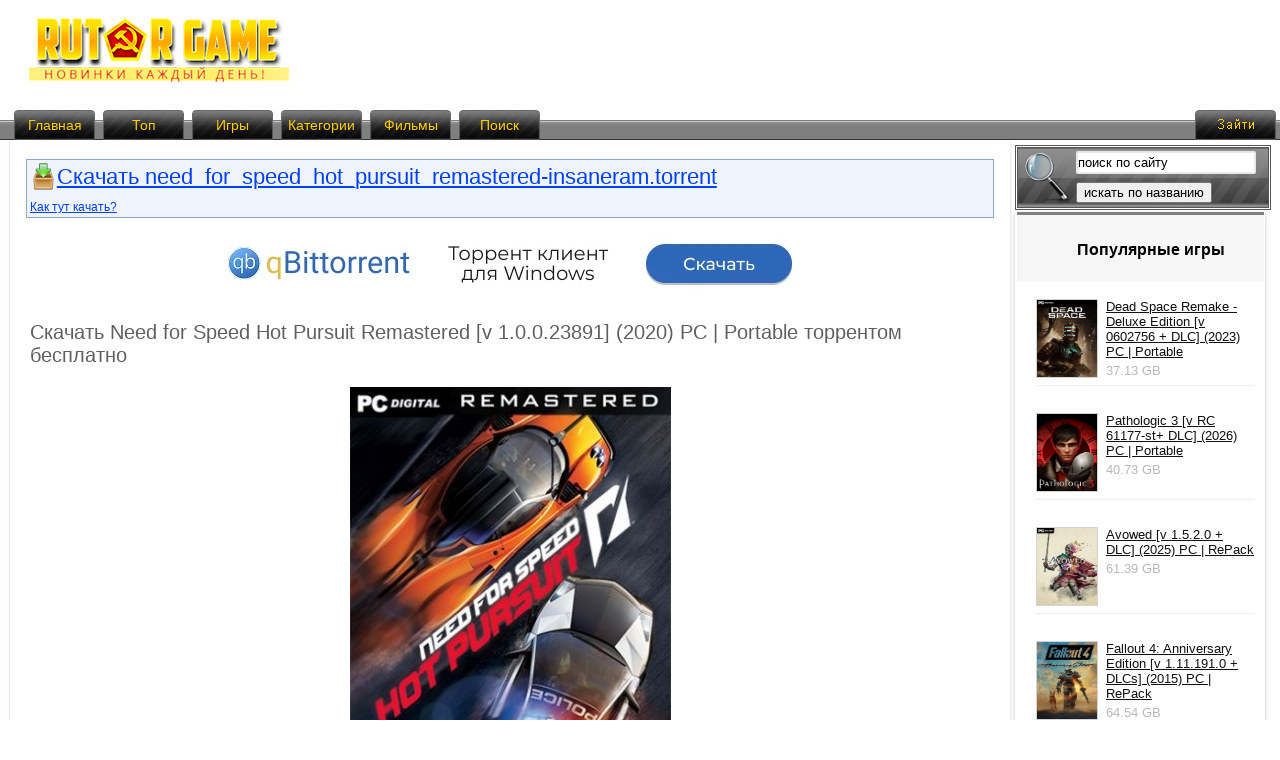

--- FILE ---
content_type: text/html; charset=utf-8
request_url: https://rutor-gamer.info/2133-need-for-speed-hot-pursuit-remastered.html
body_size: 13003
content:
<!DOCTYPE html>
<html lang="ru">
<head> 
<meta name="google-site-verification" content="i1ZfQTip2V276sMI1bHAo0hsompBrJZf8duImYu-tHI" />
<meta name="yandex-verification" content="ac38db4d781f5448" />    
    
<meta name="google-site-verification" content="-Z18s8ljN1GFTMCAMOXzN7i001iPX7VLGtFhfsLeres" />
<meta name="yandex-verification" content="d7f2965f7cb11b7d" />
    
<meta name="google-site-verification" content="4x63rOT2hUDVa5qtof5MAYhmpFVg3g0y2oE1-BSfEAE" /> 
<meta name="yandex-verification" content="643915811354a0a2" />       
<title>Need for Speed Hot Pursuit Remastered &#91;v 1.0.0.23891&#93; (2020) PC | Portable скачать через торрент бесплатно rutor</title>
<meta name="charset" content="utf-8">
<meta name="title" content="Need for Speed Hot Pursuit Remastered &#91;v 1.0.0.23891&#93; (2020) PC | Portable скачать через торрент бесплатно rutor">
<meta name="description" content="Скачать игру Need for Speed Hot Pursuit Remastered &#91;v 1.0.0.23891&#93; (2020) PC | Portable через торрент руторг бесплатно на компьютер, Need for Speed Hot Pursuit Remastered &#91;v 1.0.0.23891&#93; (2020) PC | Portable torrent Зекало Rutor">
<meta name="keywords" content="скачать, торрент, бесплатно, игру, torrent, Rutor, Пк">
<link rel="canonical" href="https://rutor-gamer.info/2133-need-for-speed-hot-pursuit-remastered.html">
<link rel="alternate" type="application/rss+xml" title="Rutor org скачать игры через рутор торрентом бесплатно на ПК RSS" href="/rss.xml">
<link rel="alternate" type="application/rss+xml" title="Rutor org скачать игры через рутор торрентом бесплатно на ПК RSS Turbo" href="/rssturbo.xml">
<link rel="alternate" type="application/rss+xml" title="Rutor org скачать игры через рутор торрентом бесплатно на ПК RSS Dzen" href="/rssdzen.xml">
<link rel="search" type="application/opensearchdescription+xml" title="Rutor org скачать игры через рутор торрентом бесплатно на ПК" href="/index.php?do=opensearch">
<link rel="preconnect" href="/" fetchpriority="high">
<meta property="twitter:title" content="Need for Speed Hot Pursuit Remastered &#91;v 1.0.0.23891&#93; (2020) PC | Portable скачать через торрент бесплатно rutor">
<meta property="twitter:url" content="/2133-need-for-speed-hot-pursuit-remastered.html">
<meta property="twitter:card" content="summary_large_image">
<meta property="twitter:image" content="https://rutor-gamer.info/uploads/posts/2020-10/medium/1602011262_1601932966_56fg.jpg">
<meta property="twitter:description" content="Скачать игру Need for Speed Hot Pursuit Remastered &#91;v 1.0.0.23891&#93; (2020) PC | Portable через торрент руторг бесплатно на компьютер">
<meta property="og:type" content="article">
<meta property="og:site_name" content="Rutor org скачать игры через рутор торрентом бесплатно на ПК">
<meta property="og:title" content="Need for Speed Hot Pursuit Remastered &#91;v 1.0.0.23891&#93; (2020) PC | Portable скачать через торрент бесплатно rutor">
<meta property="og:url" content="/2133-need-for-speed-hot-pursuit-remastered.html">
<meta property="og:image" content="https://rutor-gamer.info/uploads/posts/2020-10/medium/1602011262_1601932966_56fg.jpg">
<meta property="og:description" content="Скачать игру Need for Speed Hot Pursuit Remastered &#91;v 1.0.0.23891&#93; (2020) PC | Portable через торрент руторг бесплатно на компьютер">
<meta property="og:title" content="Need for Speed Hot Pursuit Remastered &#91;v 1.0.0.23891&#93; (2020) PC | Portable скачать игру через торрент">
<link href="/engine/editor/jscripts/froala/fonts/font-awesome.css?v=mt696" rel="stylesheet" type="text/css">
<link href="/engine/editor/jscripts/froala/css/editor.css?v=mt696" rel="stylesheet" type="text/css">
<link href="/engine/editor/css/default.css?v=mt696" rel="stylesheet" type="text/css">
<script src="/engine/classes/js/jquery.js?v=mt696"></script>
<script src="/engine/classes/js/jqueryui.js?v=mt696" defer></script>
<script src="/engine/classes/js/dle_js.js?v=mt696" defer></script>
<script src="/engine/classes/fancybox/fancybox.js?v=mt696" defer></script>
<script src="/engine/classes/js/lazyload.js?v=mt696" defer></script>
<script src="/engine/skins/codemirror/js/code.js?v=mt696" defer></script>
<script src="/engine/editor/jscripts/froala/editor.js?v=mt696" defer></script>
<script src="/engine/editor/jscripts/froala/languages/ru.js?v=mt696" defer></script>
<script type="application/ld+json">{"@context":"https://schema.org","@graph":[{"@type":"BreadcrumbList","@context":"https://schema.org/","itemListElement":[{"@type":"ListItem","position":1,"item":{"@id":"/","name":"торрент игры"}},{"@type":"ListItem","position":2,"item":{"@id":"/games/","name":"Игры"}},{"@type":"ListItem","position":3,"item":{"@id":"https://rutor-gamer.info/2133-need-for-speed-hot-pursuit-remastered.html","name":"Need for Speed Hot Pursuit Remastered [v 1.0.0.23891] (2020) PC | Portable"}}]}]}</script>
  <link rel="shortcut icon" href="/templates/rutor-games/images/favicon.ico" />
  <link href="/templates/rutor-games/css/styles.css" type="text/css" rel="stylesheet" />
  <link href="/templates/rutor-games/css/engine.css" type="text/css" rel="stylesheet" />
  <!--[if lt IE 9]><script src="//html5shiv.googlecode.com/svn/trunk/html5.js"></script><![endif]-->
  
<script type="text/javascript" src="/templates/rutor-games/js/lib.js"></script> 
<script type="text/javascript">
            function getRandomInt(min, max)
            {
               return (Math.floor(Math.random() * (max - min + 1)) + min);
            }
          
           jQuery(document).ready(function($) {
               $(".green").each(function(){
                    $(this).html( getRandomInt(100, 500));
               }); 
               $(".red").each(function(){
                    $(this).html( getRandomInt(2, 30));
               });
           });

</script>
</head>
       
<body>
<!--noindex--> 
<!-- brend -->    

 <!-- brend --> 
<!--/noindex-->     
<div id="all">
<div id="up">
<div id="logo">
	<a href="/"><img src="/templates/rutor-games/images/logo.png" alt="rutor.info logo" /></a>
</div>

</div>

<div class="dmenu">
<a href="/" class="dmenu_b" style="margin-left:10px;"><div>Главная</div></a>
<a href="/top100.html" class="dmenu_b"><div>Топ</div></a>    
<a href="/games/" class="dmenu_b"><div>Игры</div></a>
<a href="/categories.html" class="dmenu_b"><div>Категории</div></a>
<a href="https://rutoru.info/zarubezhnye-filmy/" rel="nofollow noopener" class="dmenu_b" target="_blank"><div>Фильмы</div></a>
     
<a href="/index.php?do=search" class="dmenu_b"><div>Поиск</div></a>    
<div id="menu_right_side"></div>
<div class="dropdown">


<div class="login_mal">
<form method="post" action="">
<div class="top_border"></div>
<div class="rocket"></div>
Логин<input type="text" class="login" name="login_name" id="login_name" placeholder="Ваш логин">
Пароль<input type="password" class="password" name="login_password" id="login_password" placeholder="Ваш пароль">
<ul class="login_button">

<li class="log_in"><input type="submit" value="Войти"></li>
</ul>
<div class="clears"></div>
<div class="footer_login">
<div class="bottom_border"></div>
<ul>
<li class="for_pass"><a href="/index.php?do=lostpassword">Забыли пароль?</a></li>
<li class="register">Нет аккаунта? <a href="/index.php?do=register">Регистрация</a></li>
</ul>
</div>
<input name="login" type="hidden" id="login" value="submit" />
</form>
</div>
<div class="overlay"></div>

<a href="javascript://" id="open_modal"><img src="/templates/rutor-games/images/zaiti.gif" alt="logout" /></a>
<script>
$( "#open_modal" ).click(function() {
$('.login_mal').addClass('md-content');
$('.overlay').css({'display':'block'});
});
$( ".overlay" ).click(function() {
$('.login_mal').removeClass('md-content');
$(this).css({'display':'none'});
});
</script>
		
</div>		
		
		
		
		
		
		
		
		
		
		
		
		
</div>
</div>

<div id="ws">
<div id="content">

    



			
			<script type="text/javascript">
         
           $(document).ready(function($) {
               $(".lead").html(getRandomInt(100, 500));
               $(".sead").html(getRandomInt(2, 30));
           });

</script>

<div id='dle-content'>
        
<article class="box story fullstory">   
   
	<div class="box_in">
    <br /> 
              
	<div align="center">

<div id="download">
  <a href="/index.php?do=download&id=9207"><img src="/templates/rutor-games/images/down.png">Скачать need_for_speed_hot_pursuit_remastered-insaneram.torrent</a>
<br> <a target="_blank" class="d_small" href="/torrent.html">Как тут качать?</a></div>




</div>                        	          
		
<!--noindex-->
<div align="center" class="madv">
    <a rel="nofollow" href="https://rutor-gamer.info/uploads/qBittorrent_installer.exe" target="_blank">
        <img src="/uploads/baner_kcr.webp">
    </a>
</div>
<!--/noindex-->			
		<h2 class="title">Скачать Need for Speed Hot Pursuit Remastered [v 1.0.0.23891] (2020) PC | Portable торрентом бесплатно </h2> 
		
	<!--Категория: <a href="/games/">Игры</a> / <a href="/god-2020/">Игры 2020 года </a> / <a href="/action/">Экшен (Action)</a> / <a href="/gonki/">Гонки (Racing)</a>-->	
			
	   <div style="text-align:center;"><!--MBegin:https://rutor-gamer.info/uploads/posts/2020-10/1602011262_1601932966_56fg.jpg|--><a href="https://rutor-gamer.info/uploads/posts/2020-10/1602011262_1601932966_56fg.jpg" class="highslide"><img data-src="/uploads/posts/2020-10/medium/1602011262_1601932966_56fg.jpg" style="max-width:100%;" alt=""></a><!--MEnd--></div><br><b>Название:</b> Need for Speed Hot Pursuit Remastered<br><b>Дата выхода:</b> 6 ноября 2020<br><b>Жанр:</b> <a href="https://rutor-gamer.info/action/">Action</a>, <a href="https://rutor-gamer.info/gonki/">Racing</a><br><b>Разработчик: </b>Stellar Entertainment Limited<br><b>Издатель</b>: Electronic Arts<br><b>Платформа:</b> PC<br><b>Тип издания</b>: Portable<br><b>Версия:</b> 1.0.0.23891<br><b>Язык интерфейса</b>: Русский, Английский, Multi10<br><b>Язык озвучки:</b> Английский, Multi6<br><b>Таблетка:</b> вшита (voices38 crackfix + anadius)<br>*в главной директории игры в файле anadius.cfg изменить строку Language="en_US" на Language="ru_RU" (не забудьте сохранить файл после изменения)<br><br><b>Описание:</b> Почувствуйте азарт погони и получите настоящий драйв в Need for Speed Hot Pursuit Remastered на ПК. Дайте волю неистовой жажде скорости — примерьте на себя роль преступника или служителя закона и гоняйте на самых крутых и мощных машинах мира. Перехитрите копов или нейтрализуйте нарушителей, используя свой арсенал, в невероятном мире захватывающих гонок, где можно состязаться вместе с друзьями. Мы обновили визуальную составляющую и добавили кроссплатформенную многопользовательскую игру, в том числе асинхронный режим системы Autolog. Также в Ultimate Edition входят все DLC — это самая полная версия общепризнанной игры от Criterion Games. Пора вновь броситься в погоню.<br><br><b>Системные требования:</b><br>ОС: WIndows 10 (64-bit)<br>Процессор: (AMD) Phenom II X4 965 or equivalent (Intel) Corei3-2120 or equivalent<br>Оперативная память: 8 GB ОЗУ<br>Видеокарта: (AMD) Radeon HD5750 or equivalent (Nvidia) GeForce GTS 450 or equivalent<br>DirectX: Версии 11<br>Место на диске: 45 GB<br><br><b>Особенности игры:</b><br>• Кроссплатформенный многопользовательский режим и Autolog — Безрассудно рассекайте по дорогам Seacrest County, участвуя в поистине будоражащих гонках. Революционная система Autolog позволит вам состязаться со своими друзьями в захватывающих погонях и гонках, а также автоматически подберет испытания, основываясь на активности друзей. Эта динамично подстраивающаяся система разработана специально для дружеских соревновательных гонок, и теперь она поддерживает кроссплатформенную синхронизацию и новый многопользовательский режим — играйте с друзьями, используя любую удобную платформу.<br>• Включены все DLC и добавлены новые улучшения — Сразу же после выхода игры получите все загружаемые материалы, в том числе дополнительные 6 часов игрового процесса и более 30 испытаний. Новые достижения, обтяжки, цвета авто, более стабильная работа игры, обновленные фоторежим и галерея, а также целый ряд улучшений обеспечат вам более полный игровой опыт.<br>• Экзотические модели с собственным арсеналом — Разъезжайте на самых желанных суперкарах мира, находясь по обе стороны закона. Ловите нарушителей на суперскоростных полицейских перехватчиках, которые оснащены тактическим арсеналом, или станьте элитным гонщиком и уравняйте правила игры, контратакуя и выполняя защитные маневры. Создайте уникальную стратегию и получите преимущество над соперниками вне зависимости от того, по какую сторону закона находитесь!<br>• Погоня и побег — Благодаря отлично проработанной одиночной карьере вы сможете перевоплотиться как в полицейского, так и в безбашенного гонщика, а органично вплетенный многопользовательский режим подарит вам уникальный опыт во всех типах гонок. Играйте вместе с друзьями или проходите одиночную карьеру, чтобы зарабатывать награды, открывать новые машины, оружие и оборудование.<br>• Улучшенная графика — Need for Speed Hot Pursuit Remastered сохраняет уникальные особенности игры и улучшает визуальную и техническую составляющие для корректной работы на современных устройствах.<br><br><b>Запуск игры</b><br>1. Скачать в любое место на вашем диске (главное чтобы на пути к папке с игрой не было кириллицы)<br>2. Запуск игры с файла NFS11Remastered.exe в главной директории игры<br><br><b>Почему игра может не запускаться?</b><br>- Убирайте кириллицу из пути к папке с игрой,<br>- Имя пользователя Windows не должно содержать кириллицу,<br>- Убирайте атрибут "только чтение" с папки с игрой,<br>- Убирайте папку с игрой из торрент-клиента, перед тем как запускать игру,<br>- Выключайте антивирус, т.к. он может блокировать запуск исполняемых и/или дополнительных файлов.<br>- На самый крайний случай - перекачайте папку с игрой полностью, по новой.<br><br><b><!--colorstart:#0000FF--><span style="color:#0000FF"><!--/colorstart-->Если файл anadius.cfg не получается отредактировать - снимите в его свойствах галку "только чтение".<br><br>Если хотите сэкономить ~12Гб места и вас не интересуют игровые ролики в 4К, то можете не скачивать папку MOVIES_4K из папки UI в главной директории игры.<!--colorend--></span><!--/colorend--></b><br><br><div style="text-align:center;"><b><!--colorstart:#FF0000--><span style="color:#FF0000"><!--/colorstart-->Торрент перезалит. Обновлено 06.12.2025 г.<!--colorend--></span><!--/colorend--></b></div>
        
              <br/ >
                <br/ >  
                <div align="center" id="trailer-place">
                    <b>Трейлер</b>
               <br/ > 
	   <iframe width="560" height="315" data-src="https://www.youtube.com/embed/AeRnez3di1I" frameborder="0" allowfullscreen></iframe> 
                </div>   
        
        <br />
       <div align="center"><!--TBegin:https://rutor-gamer.info/uploads/posts/2020-10/1602011436_1601932976_1.jpg|--><a href="https://rutor-gamer.info/uploads/posts/2020-10/1602011436_1601932976_1.jpg" class="highslide" target="_blank"><img src="/uploads/posts/2020-10/thumbs/1602011436_1601932976_1.jpg" style="max-width:100%;" alt=""></a><!--TEnd--> <!--TBegin:https://rutor-gamer.info/uploads/posts/2020-10/1602011380_1601932980_2.jpg|--><a href="https://rutor-gamer.info/uploads/posts/2020-10/1602011380_1601932980_2.jpg" class="highslide" target="_blank"><img src="/uploads/posts/2020-10/thumbs/1602011380_1601932980_2.jpg" style="max-width:100%;" alt=""></a><!--TEnd--> <!--TBegin:https://rutor-gamer.info/uploads/posts/2020-10/1602011462_1601932998_3.jpg|--><a href="https://rutor-gamer.info/uploads/posts/2020-10/1602011462_1601932998_3.jpg" class="highslide" target="_blank"><img src="/uploads/posts/2020-10/thumbs/1602011462_1601932998_3.jpg" style="max-width:100%;" alt=""></a><!--TEnd--></div> 
        			
		<br />
<!--noindex-->
<div align="center" class="madv">
    <a rel="nofollow" href="https://lubar.icu/r/31089/" target="_blank">
        <img src="/uploads/baner-min.webp">
    </a>
</div>
<!--/noindex-->                             
<br /><br />
<table>
<tr><td class="header">Оценка</td><td><div id='ratig-layer-8866'><div class="rating">

		
				<div class="rate">
					<div class="rate_stars"><div data-ratig-layer-id='2133'>
	<div class="rating">
		<ul class="unit-rating">
		<li class="current-rating" style="width:100%;">100</li>
		<li><a href="#" title="Плохо" class="r1-unit" onclick="doRate('1', '2133'); return false;">1</a></li>
		<li><a href="#" title="Приемлемо" class="r2-unit" onclick="doRate('2', '2133'); return false;">2</a></li>
		<li><a href="#" title="Средне" class="r3-unit" onclick="doRate('3', '2133'); return false;">3</a></li>
		<li><a href="#" title="Хорошо" class="r4-unit" onclick="doRate('4', '2133'); return false;">4</a></li>
		<li><a href="#" title="Отлично" class="r5-unit" onclick="doRate('5', '2133'); return false;">5</a></li>
		</ul>
	</div>
</div></div>
					
					
				</div>
	
  </td>
</tr>
        <tr><td class="header">Раздают</td><td class="lead"></td></tr>
        <tr><td class="header">Качают</td><td class="sead"></td></tr>
        <tr><td class="header">Добавлен</td><td>6-12-2025, 16:44</td></tr>
        <tr><td class="header">Размер</td><td>35.53 GB</td></tr>


</table>
<br />  

<div id="index">
<fieldset style="border: 1px solid #3C95D1;">
<legend style="font-weight: bold;">Связанные раздачи</legend>
       <table class="sorted" width="100%">
                                <tr class="backgr">
                                    <th class="header" width="10px">Добавлен</th>
                                    <th class="header" colspan="2">Название</th>
                                    <th class="header" width="60px">Размер</th>
                                    <th class="header" width="60px">Пиры</th>
                                </tr>
								
<tr class="">
    <td>14 дек 17</td>
    <td>
        <a rel="nofollow" class="downgif" href="/1034-world-of-speed-2018-pc.html"><img src="/templates/rutor-games/images/d.gif" alt="D" />
        </a> <a href="/1034-world-of-speed-2018-pc.html">World of Speed (2018) PC</a>
    </td>
    <td align="right">0<img src="/templates/rutor-games/images/com.gif" alt="C" />
    </td>
    <td align="right"></td>
    <td align="center"><img src="/templates/rutor-games/images/arrowup.gif" alt="S" /><span class="green"></span>&nbsp;<img src="/templates/rutor-games/images/arrowdown.gif" alt="L" /><span class="red"></span>
    </td>
</tr><tr class="">
    <td>03 окт 17</td>
    <td>
        <a rel="nofollow" class="downgif" href="/127-need-for-speed-most-wanted-black-edition-2005-pc-repack-ot-rg-mehaniki.html"><img src="/templates/rutor-games/images/d.gif" alt="D" />
        </a> <a href="/127-need-for-speed-most-wanted-black-edition-2005-pc-repack-ot-rg-mehaniki.html">Need for Speed: Most Wanted - Black Edition (2005) PC | RePack от R.G. Механики</a>
    </td>
    <td align="right">0<img src="/templates/rutor-games/images/com.gif" alt="C" />
    </td>
    <td align="right">2.55 GB</td>
    <td align="center"><img src="/templates/rutor-games/images/arrowup.gif" alt="S" /><span class="green"></span>&nbsp;<img src="/templates/rutor-games/images/arrowdown.gif" alt="L" /><span class="red"></span>
    </td>
</tr><tr class="">
    <td>04 окт 17</td>
    <td>
        <a rel="nofollow" class="downgif" href="/346-need-for-speed-most-wanted-le-2012-pc-repack.html"><img src="/templates/rutor-games/images/d.gif" alt="D" />
        </a> <a href="/346-need-for-speed-most-wanted-le-2012-pc-repack.html">Need For Speed Most Wanted L.E. (2012) PC | RePack</a>
    </td>
    <td align="right">0<img src="/templates/rutor-games/images/com.gif" alt="C" />
    </td>
    <td align="right">3.89 GB</td>
    <td align="center"><img src="/templates/rutor-games/images/arrowup.gif" alt="S" /><span class="green"></span>&nbsp;<img src="/templates/rutor-games/images/arrowdown.gif" alt="L" /><span class="red"></span>
    </td>
</tr><tr class="">
    <td>04 окт 17</td>
    <td>
        <a rel="nofollow" class="downgif" href="/614-need-for-speed-undercover-2008-pc-repack.html"><img src="/templates/rutor-games/images/d.gif" alt="D" />
        </a> <a href="/614-need-for-speed-undercover-2008-pc-repack.html">Need for Speed: Undercover (2008) PC | RePack</a>
    </td>
    <td align="right">0<img src="/templates/rutor-games/images/com.gif" alt="C" />
    </td>
    <td align="right">3.60 GB</td>
    <td align="center"><img src="/templates/rutor-games/images/arrowup.gif" alt="S" /><span class="green"></span>&nbsp;<img src="/templates/rutor-games/images/arrowdown.gif" alt="L" /><span class="red"></span>
    </td>
</tr><tr class="">
    <td>04 окт 17</td>
    <td>
        <a rel="nofollow" class="downgif" href="/204-need-for-speed-the-run-2011-pc-repack.html"><img src="/templates/rutor-games/images/d.gif" alt="D" />
        </a> <a href="/204-need-for-speed-the-run-2011-pc-repack.html">Need For Speed: The Run (2011) PC | RePack</a>
    </td>
    <td align="right">0<img src="/templates/rutor-games/images/com.gif" alt="C" />
    </td>
    <td align="right">4.54 GB</td>
    <td align="center"><img src="/templates/rutor-games/images/arrowup.gif" alt="S" /><span class="green"></span>&nbsp;<img src="/templates/rutor-games/images/arrowdown.gif" alt="L" /><span class="red"></span>
    </td>
</tr>
        </table>                        
 </fieldset>
</div>

		
        </div>
<br />                   
		
		
	</div>
	
<div class="comments ignore-select">
	<div class="box">
		<h4 class="heading">Комментарии <span class="grey hnum">2</span></h4>
		<div class="com_list">
			<form method="post" name="dlemasscomments" id="dlemasscomments"><div id="dle-comments-list">

<div id="dle-ajax-comments"></div>
<div id="comment"></div><div id='comment-id-1862'><div class="comment" id="2">
	<ul class="left">
				<li class="reply grey" title="Цитировать"><a onmouseover="dle_copy_quote('delfin', '1659124851', '29 июля 2022 23:00, delfin написал:'); return false;" onclick="dle_ins('1862'); return false;" href="#"><svg class="icon icon-coms"><use xlink:href="#icon-coms"></use></svg><span>Цитировать</span></a></li>
				 
				
			</ul>
	<div class="com_info">
		
		<div class="avatar">
			<a href="/user/delfin/"><span class="cover" style="background-image: url(/templates/rutor-games/dleimages/noavatar.png);">delfin</span></a>
			
		</div>
		
		<div class="com_user">
			<b class="name">delfin</b>
			<span class="grey">
				от 29 июля 2022 23:00
			</span>
		</div>
		<div class="meta">
			
			<div class="rate">
				
				
				
				<div class="rate_like-dislike">
					<a href="#" onclick="doCommentsRate('plus', '1862'); return false;" ><svg title="Нравится" class="icon icon-like"><use xlink:href="#icon-like"></use></svg></a>
					<span data-comments-ratig-layer-id="1862"><span class="ratingtypeplusminus ratingplus" >+2</span></span>
					<a href="#" onclick="doCommentsRate('minus', '1862'); return false;" ><svg title="Не нравится" class="icon icon-dislike"><use xlink:href="#icon-dislike"></use></svg></a>
				</div>
				
			</div>
			
			
			
		</div>
	</div>
	<div class="com_content">
		
		<div class="text"><div id='comm-id-1862'>не работает</div></div>
		
	</div>
</div></div><div id='comment-id-1720'><div class="comment" id="1">
	<ul class="left">
				<li class="reply grey" title="Цитировать"><a onmouseover="dle_copy_quote('SAYG', '1644729177', '13 февраля 2022 08:12, SAYG написал:'); return false;" onclick="dle_ins('1720'); return false;" href="#"><svg class="icon icon-coms"><use xlink:href="#icon-coms"></use></svg><span>Цитировать</span></a></li>
				 
				
			</ul>
	<div class="com_info">
		
		<div class="avatar">
			<span class="cover" style="background-image: url(/templates/rutor-games/dleimages/noavatar.png);">SAYG</span>
			
		</div>
		
		<div class="com_user">
			<b class="name">SAYG</b>
			<span class="grey">
				от 13 февраля 2022 08:12
			</span>
		</div>
		<div class="meta">
			
			<div class="rate">
				
				
				
				<div class="rate_like-dislike">
					<a href="#" onclick="doCommentsRate('plus', '1720'); return false;" ><svg title="Нравится" class="icon icon-like"><use xlink:href="#icon-like"></use></svg></a>
					<span data-comments-ratig-layer-id="1720"><span class="ratingtypeplusminus ratingplus" >+2</span></span>
					<a href="#" onclick="doCommentsRate('minus', '1720'); return false;" ><svg title="Не нравится" class="icon icon-dislike"><use xlink:href="#icon-dislike"></use></svg></a>
				</div>
				
			</div>
			
			
			
		</div>
	</div>
	<div class="com_content">
		
		<div class="text"><div id='comm-id-1720'>не запустилась</div></div>
		
	</div>
</div></div></div></form>

		</div>
	</div>
	<!--dlenavigationcomments-->
	<div class="box">
		<form  method="post" name="dle-comments-form" id="dle-comments-form" ><div id="addcomment" class="addcomment">
	<div class="plus_icon"><span>Добавить комментарий</span></div>
	<div class="box_in">
		<h3>Оставить комментарий</h3>
		<ul class="ui-form">
		
			<li class="form-group combo">
				<div class="combo_field"><input placeholder="Ваше имя" type="text" name="name" id="name" class="wide" required></div>
				<div class="combo_field"><input placeholder="Ваш e-mail" type="email" name="mail" id="mail" class="wide"></div>
			</li>
		
			<li id="comment-editor"><script>
	var text_upload = "Загрузка файлов и изображений на сервер";
	var dle_quote_title  = "Цитата:";
</script>
<div class="wseditor dlecomments-editor"><textarea id="comments" name="comments" style="width:100%;height:260px;"></textarea></div></li>    
		
			<li><div class="g-recaptcha" data-sitekey="6LdEykgpAAAAAEWjz2Fsn0C3XAbHPdZ43lraN-z5" data-theme="light" data-language="ru"></div><script src="https://www.google.com/recaptcha/api.js?hl=ru" async defer></script></li>
		
		
		</ul>
		<div class="form_submit">
		
			<button class="btn btn-big" type="submit" name="submit" title="Отправить комментарий"><b>Отправить комментарий</b></button>
		</div>
	</div>
</div>
		<input type="hidden" name="subaction" value="addcomment">
		<input type="hidden" name="post_id" id="post_id" value="2133"><input type="hidden" name="user_hash" value="19db7cb1e7dc5948dc09afd5945f5b96d1602b82"></form>
	</div>
</div>		
			


	
	
	<script type="text/javascript" src="/templates/rutor-games/js/lib.js"></script>
	<script type="text/javascript">
		jQuery(function($){
			$.get("/templates/rutor-games/images/sprite.svg", function(data) {
			  var div = document.createElement("div");
			  div.innerHTML = new XMLSerializer().serializeToString(data.documentElement);
			  document.body.insertBefore(div, document.body.childNodes[0]);
			});
		});
	</script>	
<center><a href="#up"><img src="/templates/rutor-games/images/top.gif" alt="up" /></a></center>
<!-- bottom banner -->



    
 <div class="dfeedback"><!--noindex-->Претензии правообладателей принимаются на email: rutorgames.org[at]gmail.com. В письме должны содержаться копии правоустанавливающих документов! |<!--/noindex--> <a rel="nofollow" href="/index.php?do=feedback">Обратная связь</a></div>   
<div id="down">
Файлы для обмена предоставлены пользователями сайта. Администрация не несёт ответственности за их содержание.
На сервере хранятся только торрент-файлы. Это значит, что мы не храним никаких нелегальных материалов. <a href="/reklama.html">Реклама</a>. 
</div>
</div>
<div id="sidebar">

<div class="sideblock">
<center>
<form id="q_search" method="post">
<table border="0" background="/templates/rutor-games/images/poisk_bg.gif" cellspacing="0" cellpadding="0" width="100%" height="56px">								
 <tr>
  <td scope="col" rowspan=2><img src="/templates/rutor-games/images/lupa.png" border="0" alt="img" /></td>
  <td valign="middle"><input name="story" type="text" class="form-text" id="story" value="поиск по сайту" onblur="if(this.value=='') this.value='поиск по сайту';" onfocus="if(this.value=='поиск по сайту') this.value='';" title="наберите ваш запрос и нажмите enter" />
</td>
 </tr>
 <tr>
  <td><button name="submit" type="submit" id="sub" title="искать по названию">искать по названию</button></td>
  <input type="hidden" name="do" value="search">
  <input type="hidden" name="subaction" value="search">
 </tr>
</table>
</form>
</center>
</div>
<div class="sideblock2">
<center>
<!--noindex--> 
     
<!--/noindex-->    
</center>
<!--- Популярные игр --->   
<div class="sideblock2">
    
<div class="drblock">
<div class="dmtitle2">Популярные игры</div>
<div class="drcont">
    

        
<ul class="dgame-list">
      <li>
	     <a href="/3918-dead-space-remake-2023-pc-licenzija.html">
		    <img data-src="/uploads/posts/2023-01/medium/1674863408_1668121236_56fg.jpg" alt="Dead Space Remake - Deluxe Edition [v 0602756 + DLC] (2023) PC | Portable"/>Dead Space Remake - Deluxe Edition [v 0602756 + DLC] (2023) PC | Portable</a> 
			<span>37.13 GB</span></li>
</ul><ul class="dgame-list">
      <li>
	     <a href="/5515-pathologic-3-v-rc-60905-st-dlc-2026-pc-portable.html">
		    <img data-src="/uploads/posts/2026-01/medium/fb8a9f51298a84057432789a1869379a.webp" alt="Pathologic 3 [v RC 61177-st+ DLC] (2026) PC | Portable"/>Pathologic 3 [v RC 61177-st+ DLC] (2026) PC | Portable</a> 
			<span>40.73 GB</span></li>
</ul><ul class="dgame-list">
      <li>
	     <a href="/5222-avowed-premium-edition-v-1250-build-17270088-dlcs-2025-pc-portable.html">
		    <img data-src="/uploads/posts/2025-02/medium/1739489364_56fg.webp" alt="Avowed [v 1.5.2.0 + DLC] (2025) PC | RePack"/>Avowed [v 1.5.2.0 + DLC] (2025) PC | RePack</a> 
			<span>61.39 GB</span></li>
</ul><ul class="dgame-list">
      <li>
	     <a href="/5460-fallout-4-anniversary-edition-2025-pc.html">
		    <img data-src="/uploads/posts/2025-11/0feeb04760_1762793702_fallout_4_anniversary_edition_pc.webp" alt="Fallout 4: Anniversary Edition [v 1.11.191.0 + DLCs] (2015) PC | RePack"/>Fallout 4: Anniversary Edition [v 1.11.191.0 + DLCs] (2015) PC | RePack</a> 
			<span>64.54 GB</span></li>
</ul><ul class="dgame-list">
      <li>
	     <a href="/5426-dying-light-the-beast-deluxe-edition-v-123-dlcs-2025-pc-portable.html">
		    <img data-src="/uploads/posts/2025-10/medium/1758226085_56fg.webp" alt="Dying Light: The Beast - Deluxe Edition [v 1.5.0 + DLCs] (2025) PC | Portable"/>Dying Light: The Beast - Deluxe Edition [v 1.5.0 + DLCs] (2025) PC | Portable</a> 
			<span>75.82 GB</span></li>
</ul><ul class="dgame-list">
      <li>
	     <a href="/5120-stalker-2-heart-of-chornobyl-build-16454264-dlc-2024-pc-portable.html">
		    <img data-src="/uploads/posts/2024-11/medium/b11d82823e9987828c968369c575f296.webp" alt="S.T.A.L.K.E.R. 2 Heart of Chornobyl - Ultimate Edition [v 1.8.1 + DLC&#039;s] (2024) PC | RePack"/>S.T.A.L.K.E.R. 2 Heart of Chornobyl - Ultimate Edition [v 1.8.1 + DLC&#039;s] (2024) PC | RePack</a> 
			<span>138.73 GB</span></li>
</ul><ul class="dgame-list">
      <li>
	     <a href="/5317-the-elder-scrolls-iv-oblivion-remastered-v-04111400-dlcs-2025-pc-repack.html">
		    <img data-src="/uploads/posts/2025-04/medium/1745356232_56fg.webp" alt="The Elder Scrolls IV: Oblivion Remastered [v 1.512.105.0 + DLCs] (2025) PC | RePack"/>The Elder Scrolls IV: Oblivion Remastered [v 1.512.105.0 + DLCs] (2025) PC | RePack</a> 
			<span>118.06 GB</span></li>
</ul><ul class="dgame-list">
      <li>
	     <a href="/5491-ferocious-build-21057229-2025-pc-repack-ot-fitgirl.html">
		    <img data-src="/uploads/posts/2025-12/medium/1765028350_h.webp" alt="FEROCIOUS [Build 21057229] (2025) PC | RePack от FitGirl"/>FEROCIOUS [Build 21057229] (2025) PC | RePack от FitGirl</a> 
			<span>13.34 GB</span></li>
</ul><ul class="dgame-list">
      <li>
	     <a href="/5490-routine-v-1700-2025-pc-repack-ot-fitgirl.html">
		    <img data-src="/uploads/posts/2025-12/medium/h.webp" alt="ROUTINE [v 1.7.0.0] (2025) PC | RePack от FitGirl"/>ROUTINE [v 1.7.0.0] (2025) PC | RePack от FitGirl</a> 
			<span>9.75 GB</span></li>
</ul><ul class="dgame-list">
      <li>
	     <a href="/5487-hi-fi-rush-deluxe-edition-v-20567064-dlcs-2023-pc-portable.html">
		    <img data-src="/uploads/posts/2025-12/medium/tg4h.webp" alt="Hi-Fi Rush - Deluxe Edition [v 20567064 + DLCs] (2023) PC | Portable"/>Hi-Fi Rush - Deluxe Edition [v 20567064 + DLCs] (2023) PC | Portable</a> 
			<span>21.44 GB</span></li>
</ul>
</div>
</div>
</div>   
<!--end- Популярные игр --->        
</div>
<div class="sideblock2">

<!--LiveInternet counter--><script type="text/javascript">
document.write("<a href='//www.liveinternet.ru/click' "+
"target=_blank><img src='//counter.yadro.ru/hit?t39.6;r"+
escape(document.referrer)+((typeof(screen)=="undefined")?"":
";s"+screen.width+"*"+screen.height+"*"+(screen.colorDepth?
screen.colorDepth:screen.pixelDepth))+";u"+escape(document.URL)+
";"+Math.random()+
"' alt='' title='LiveInternet' "+
"border='0' width='31' height='31'><\/a>")
</script><!--/LiveInternet-->

<br /> 
<br />     
<script>
<!--
var dle_root       = '/';
var dle_admin      = '';
var dle_login_hash = '19db7cb1e7dc5948dc09afd5945f5b96d1602b82';
var dle_group      = 5;
var dle_skin       = 'rutor-games';
var dle_wysiwyg    = '1';
var quick_wysiwyg  = '1';
var dle_min_search = '4';
var dle_act_lang   = ["Да", "Нет", "Ввод", "Отмена", "Сохранить", "Удалить", "Загрузка. Пожалуйста, подождите..."];
var menu_short     = 'Быстрое редактирование';
var menu_full      = 'Полное редактирование';
var menu_profile   = 'Просмотр профиля';
var menu_send      = 'Отправить сообщение';
var menu_uedit     = 'Админцентр';
var dle_info       = 'Информация';
var dle_confirm    = 'Подтверждение';
var dle_prompt     = 'Ввод информации';
var dle_req_field  = ["Заполните поле с именем", "Заполните поле с сообщением", "Заполните поле с темой сообщения"];
var dle_del_agree  = 'Вы действительно хотите удалить? Данное действие невозможно будет отменить';
var dle_spam_agree = 'Вы действительно хотите отметить пользователя как спамера? Это приведёт к удалению всех его комментариев';
var dle_c_title    = 'Отправка жалобы';
var dle_complaint  = 'Укажите текст Вашей жалобы для администрации:';
var dle_mail       = 'Ваш e-mail:';
var dle_big_text   = 'Выделен слишком большой участок текста.';
var dle_orfo_title = 'Укажите комментарий для администрации к найденной ошибке на странице:';
var dle_p_send     = 'Отправить';
var dle_p_send_ok  = 'Уведомление успешно отправлено';
var dle_save_ok    = 'Изменения успешно сохранены. Обновить страницу?';
var dle_reply_title= 'Ответ на комментарий';
var dle_tree_comm  = '0';
var dle_del_news   = 'Удалить статью';
var dle_sub_agree  = 'Вы действительно хотите подписаться на комментарии к данной публикации?';
var dle_unsub_agree  = 'Вы действительно хотите отписаться от комментариев к данной публикации?';
var dle_captcha_type  = '1';
var dle_share_interesting  = ["Поделиться ссылкой на выделенный текст", "Twitter", "Facebook", "Вконтакте", "Прямая ссылка:", "Нажмите правой клавишей мыши и выберите «Копировать ссылку»"];
var DLEPlayerLang     = {prev: 'Предыдущий',next: 'Следующий',play: 'Воспроизвести',pause: 'Пауза',mute: 'Выключить звук', unmute: 'Включить звук', settings: 'Настройки', enterFullscreen: 'На полный экран', exitFullscreen: 'Выключить полноэкранный режим', speed: 'Скорость', normal: 'Обычная', quality: 'Качество', pip: 'Режим PiP'};
var DLEGalleryLang    = {CLOSE: 'Закрыть (Esc)', NEXT: 'Следующее изображение', PREV: 'Предыдущее изображение', ERROR: 'Внимание! Обнаружена ошибка', IMAGE_ERROR: 'Не удалось загрузить изображение', TOGGLE_SLIDESHOW: 'Просмотр слайдшоу',TOGGLE_FULLSCREEN: 'Полноэкранный режим', TOGGLE_THUMBS: 'Включить / Выключить уменьшенные копии', ITERATEZOOM: 'Увеличить / Уменьшить', DOWNLOAD: 'Скачать изображение' };
var DLEGalleryMode    = 1;
var DLELazyMode       = 1;
var allow_dle_delete_news   = false;
var dle_search_delay   = false;
var dle_search_value   = '';
jQuery(function($){
					setTimeout(function() {
						$.get(dle_root + "engine/ajax/controller.php?mod=adminfunction", { 'id': '2133', action: 'newsread', user_hash: dle_login_hash });
					}, 5000);
find_comment_onpage();

      $('#comments').froalaEditor({
        dle_root: dle_root,
        dle_upload_area : "comments",
        dle_upload_user : "",
        dle_upload_news : "0",
        width: '100%',
        height: '220',
        language: 'ru',
		direction: 'ltr',

		htmlAllowedTags: ['div', 'span', 'p', 'br', 'strong', 'em', 'ul', 'li', 'ol', 'b', 'u', 'i', 's', 'a', 'img', 'hr'],
		htmlAllowedAttrs: ['class', 'href', 'alt', 'src', 'style', 'target', 'data-username', 'data-userurl', 'data-commenttime', 'data-commentuser', 'contenteditable'],
		pastePlain: true,
        imagePaste: false,
        listAdvancedTypes: false,
        imageUpload: false,
				videoInsertButtons: ['videoBack', '|', 'videoByURL'],
				quickInsertEnabled: false,

        toolbarButtonsXS: ['bold', 'italic', 'underline', 'strikeThrough', '|', 'align', 'formatOL', 'formatUL', '|', 'insertLink', 'dleleech', 'emoticons', '|', 'dlehide', 'dlequote', 'dlespoiler'],

        toolbarButtonsSM: ['bold', 'italic', 'underline', 'strikeThrough', '|', 'align', 'formatOL', 'formatUL', '|', 'insertLink', 'dleleech', 'emoticons', '|', 'dlehide', 'dlequote', 'dlespoiler'],

        toolbarButtonsMD: ['bold', 'italic', 'underline', 'strikeThrough', '|', 'align', 'formatOL', 'formatUL', '|', 'insertLink', 'dleleech', 'emoticons', '|', 'dlehide', 'dlequote', 'dlespoiler'],

        toolbarButtons: ['bold', 'italic', 'underline', 'strikeThrough', '|', 'align', 'formatOL', 'formatUL', '|', 'insertLink', 'dleleech', 'emoticons', '|', 'dlehide', 'dlequote', 'dlespoiler']

      }).on('froalaEditor.image.inserted froalaEditor.image.replaced', function (e, editor, $img, response) {

			if( response ) {

			    response = JSON.parse(response);

			    $img.removeAttr("data-returnbox").removeAttr("data-success").removeAttr("data-xfvalue").removeAttr("data-flink");

				if(response.flink) {
				  if($img.parent().hasClass("highslide")) {

					$img.parent().attr('href', response.flink);

				  } else {

					$img.wrap( '<a href="'+response.flink+'" class="highslide"></a>' );

				  }
				}

			}

		});

				$('#dle-comments-form').submit(function() {
					if( $('#comments-image-uploader').data('files') == 'selected' ) {
						$('#comments-image-uploader').plupload('start');
					} else {
						doAddComments();
					}
					return false;
				});
FastSearch();
});
//-->
</script> 
</div>
</div>
</div>
<script defer src="https://static.cloudflareinsights.com/beacon.min.js/vcd15cbe7772f49c399c6a5babf22c1241717689176015" integrity="sha512-ZpsOmlRQV6y907TI0dKBHq9Md29nnaEIPlkf84rnaERnq6zvWvPUqr2ft8M1aS28oN72PdrCzSjY4U6VaAw1EQ==" data-cf-beacon='{"version":"2024.11.0","token":"afbb331efb4647f297c61a8c4f6396be","r":1,"server_timing":{"name":{"cfCacheStatus":true,"cfEdge":true,"cfExtPri":true,"cfL4":true,"cfOrigin":true,"cfSpeedBrain":true},"location_startswith":null}}' crossorigin="anonymous"></script>
</body>
</html>

--- FILE ---
content_type: text/html; charset=utf-8
request_url: https://www.google.com/recaptcha/api2/anchor?ar=1&k=6LdEykgpAAAAAEWjz2Fsn0C3XAbHPdZ43lraN-z5&co=aHR0cHM6Ly9ydXRvci1nYW1lci5pbmZvOjQ0Mw..&hl=ru&v=N67nZn4AqZkNcbeMu4prBgzg&theme=light&size=normal&anchor-ms=20000&execute-ms=30000&cb=okkba276vq3j
body_size: 49636
content:
<!DOCTYPE HTML><html dir="ltr" lang="ru"><head><meta http-equiv="Content-Type" content="text/html; charset=UTF-8">
<meta http-equiv="X-UA-Compatible" content="IE=edge">
<title>reCAPTCHA</title>
<style type="text/css">
/* cyrillic-ext */
@font-face {
  font-family: 'Roboto';
  font-style: normal;
  font-weight: 400;
  font-stretch: 100%;
  src: url(//fonts.gstatic.com/s/roboto/v48/KFO7CnqEu92Fr1ME7kSn66aGLdTylUAMa3GUBHMdazTgWw.woff2) format('woff2');
  unicode-range: U+0460-052F, U+1C80-1C8A, U+20B4, U+2DE0-2DFF, U+A640-A69F, U+FE2E-FE2F;
}
/* cyrillic */
@font-face {
  font-family: 'Roboto';
  font-style: normal;
  font-weight: 400;
  font-stretch: 100%;
  src: url(//fonts.gstatic.com/s/roboto/v48/KFO7CnqEu92Fr1ME7kSn66aGLdTylUAMa3iUBHMdazTgWw.woff2) format('woff2');
  unicode-range: U+0301, U+0400-045F, U+0490-0491, U+04B0-04B1, U+2116;
}
/* greek-ext */
@font-face {
  font-family: 'Roboto';
  font-style: normal;
  font-weight: 400;
  font-stretch: 100%;
  src: url(//fonts.gstatic.com/s/roboto/v48/KFO7CnqEu92Fr1ME7kSn66aGLdTylUAMa3CUBHMdazTgWw.woff2) format('woff2');
  unicode-range: U+1F00-1FFF;
}
/* greek */
@font-face {
  font-family: 'Roboto';
  font-style: normal;
  font-weight: 400;
  font-stretch: 100%;
  src: url(//fonts.gstatic.com/s/roboto/v48/KFO7CnqEu92Fr1ME7kSn66aGLdTylUAMa3-UBHMdazTgWw.woff2) format('woff2');
  unicode-range: U+0370-0377, U+037A-037F, U+0384-038A, U+038C, U+038E-03A1, U+03A3-03FF;
}
/* math */
@font-face {
  font-family: 'Roboto';
  font-style: normal;
  font-weight: 400;
  font-stretch: 100%;
  src: url(//fonts.gstatic.com/s/roboto/v48/KFO7CnqEu92Fr1ME7kSn66aGLdTylUAMawCUBHMdazTgWw.woff2) format('woff2');
  unicode-range: U+0302-0303, U+0305, U+0307-0308, U+0310, U+0312, U+0315, U+031A, U+0326-0327, U+032C, U+032F-0330, U+0332-0333, U+0338, U+033A, U+0346, U+034D, U+0391-03A1, U+03A3-03A9, U+03B1-03C9, U+03D1, U+03D5-03D6, U+03F0-03F1, U+03F4-03F5, U+2016-2017, U+2034-2038, U+203C, U+2040, U+2043, U+2047, U+2050, U+2057, U+205F, U+2070-2071, U+2074-208E, U+2090-209C, U+20D0-20DC, U+20E1, U+20E5-20EF, U+2100-2112, U+2114-2115, U+2117-2121, U+2123-214F, U+2190, U+2192, U+2194-21AE, U+21B0-21E5, U+21F1-21F2, U+21F4-2211, U+2213-2214, U+2216-22FF, U+2308-230B, U+2310, U+2319, U+231C-2321, U+2336-237A, U+237C, U+2395, U+239B-23B7, U+23D0, U+23DC-23E1, U+2474-2475, U+25AF, U+25B3, U+25B7, U+25BD, U+25C1, U+25CA, U+25CC, U+25FB, U+266D-266F, U+27C0-27FF, U+2900-2AFF, U+2B0E-2B11, U+2B30-2B4C, U+2BFE, U+3030, U+FF5B, U+FF5D, U+1D400-1D7FF, U+1EE00-1EEFF;
}
/* symbols */
@font-face {
  font-family: 'Roboto';
  font-style: normal;
  font-weight: 400;
  font-stretch: 100%;
  src: url(//fonts.gstatic.com/s/roboto/v48/KFO7CnqEu92Fr1ME7kSn66aGLdTylUAMaxKUBHMdazTgWw.woff2) format('woff2');
  unicode-range: U+0001-000C, U+000E-001F, U+007F-009F, U+20DD-20E0, U+20E2-20E4, U+2150-218F, U+2190, U+2192, U+2194-2199, U+21AF, U+21E6-21F0, U+21F3, U+2218-2219, U+2299, U+22C4-22C6, U+2300-243F, U+2440-244A, U+2460-24FF, U+25A0-27BF, U+2800-28FF, U+2921-2922, U+2981, U+29BF, U+29EB, U+2B00-2BFF, U+4DC0-4DFF, U+FFF9-FFFB, U+10140-1018E, U+10190-1019C, U+101A0, U+101D0-101FD, U+102E0-102FB, U+10E60-10E7E, U+1D2C0-1D2D3, U+1D2E0-1D37F, U+1F000-1F0FF, U+1F100-1F1AD, U+1F1E6-1F1FF, U+1F30D-1F30F, U+1F315, U+1F31C, U+1F31E, U+1F320-1F32C, U+1F336, U+1F378, U+1F37D, U+1F382, U+1F393-1F39F, U+1F3A7-1F3A8, U+1F3AC-1F3AF, U+1F3C2, U+1F3C4-1F3C6, U+1F3CA-1F3CE, U+1F3D4-1F3E0, U+1F3ED, U+1F3F1-1F3F3, U+1F3F5-1F3F7, U+1F408, U+1F415, U+1F41F, U+1F426, U+1F43F, U+1F441-1F442, U+1F444, U+1F446-1F449, U+1F44C-1F44E, U+1F453, U+1F46A, U+1F47D, U+1F4A3, U+1F4B0, U+1F4B3, U+1F4B9, U+1F4BB, U+1F4BF, U+1F4C8-1F4CB, U+1F4D6, U+1F4DA, U+1F4DF, U+1F4E3-1F4E6, U+1F4EA-1F4ED, U+1F4F7, U+1F4F9-1F4FB, U+1F4FD-1F4FE, U+1F503, U+1F507-1F50B, U+1F50D, U+1F512-1F513, U+1F53E-1F54A, U+1F54F-1F5FA, U+1F610, U+1F650-1F67F, U+1F687, U+1F68D, U+1F691, U+1F694, U+1F698, U+1F6AD, U+1F6B2, U+1F6B9-1F6BA, U+1F6BC, U+1F6C6-1F6CF, U+1F6D3-1F6D7, U+1F6E0-1F6EA, U+1F6F0-1F6F3, U+1F6F7-1F6FC, U+1F700-1F7FF, U+1F800-1F80B, U+1F810-1F847, U+1F850-1F859, U+1F860-1F887, U+1F890-1F8AD, U+1F8B0-1F8BB, U+1F8C0-1F8C1, U+1F900-1F90B, U+1F93B, U+1F946, U+1F984, U+1F996, U+1F9E9, U+1FA00-1FA6F, U+1FA70-1FA7C, U+1FA80-1FA89, U+1FA8F-1FAC6, U+1FACE-1FADC, U+1FADF-1FAE9, U+1FAF0-1FAF8, U+1FB00-1FBFF;
}
/* vietnamese */
@font-face {
  font-family: 'Roboto';
  font-style: normal;
  font-weight: 400;
  font-stretch: 100%;
  src: url(//fonts.gstatic.com/s/roboto/v48/KFO7CnqEu92Fr1ME7kSn66aGLdTylUAMa3OUBHMdazTgWw.woff2) format('woff2');
  unicode-range: U+0102-0103, U+0110-0111, U+0128-0129, U+0168-0169, U+01A0-01A1, U+01AF-01B0, U+0300-0301, U+0303-0304, U+0308-0309, U+0323, U+0329, U+1EA0-1EF9, U+20AB;
}
/* latin-ext */
@font-face {
  font-family: 'Roboto';
  font-style: normal;
  font-weight: 400;
  font-stretch: 100%;
  src: url(//fonts.gstatic.com/s/roboto/v48/KFO7CnqEu92Fr1ME7kSn66aGLdTylUAMa3KUBHMdazTgWw.woff2) format('woff2');
  unicode-range: U+0100-02BA, U+02BD-02C5, U+02C7-02CC, U+02CE-02D7, U+02DD-02FF, U+0304, U+0308, U+0329, U+1D00-1DBF, U+1E00-1E9F, U+1EF2-1EFF, U+2020, U+20A0-20AB, U+20AD-20C0, U+2113, U+2C60-2C7F, U+A720-A7FF;
}
/* latin */
@font-face {
  font-family: 'Roboto';
  font-style: normal;
  font-weight: 400;
  font-stretch: 100%;
  src: url(//fonts.gstatic.com/s/roboto/v48/KFO7CnqEu92Fr1ME7kSn66aGLdTylUAMa3yUBHMdazQ.woff2) format('woff2');
  unicode-range: U+0000-00FF, U+0131, U+0152-0153, U+02BB-02BC, U+02C6, U+02DA, U+02DC, U+0304, U+0308, U+0329, U+2000-206F, U+20AC, U+2122, U+2191, U+2193, U+2212, U+2215, U+FEFF, U+FFFD;
}
/* cyrillic-ext */
@font-face {
  font-family: 'Roboto';
  font-style: normal;
  font-weight: 500;
  font-stretch: 100%;
  src: url(//fonts.gstatic.com/s/roboto/v48/KFO7CnqEu92Fr1ME7kSn66aGLdTylUAMa3GUBHMdazTgWw.woff2) format('woff2');
  unicode-range: U+0460-052F, U+1C80-1C8A, U+20B4, U+2DE0-2DFF, U+A640-A69F, U+FE2E-FE2F;
}
/* cyrillic */
@font-face {
  font-family: 'Roboto';
  font-style: normal;
  font-weight: 500;
  font-stretch: 100%;
  src: url(//fonts.gstatic.com/s/roboto/v48/KFO7CnqEu92Fr1ME7kSn66aGLdTylUAMa3iUBHMdazTgWw.woff2) format('woff2');
  unicode-range: U+0301, U+0400-045F, U+0490-0491, U+04B0-04B1, U+2116;
}
/* greek-ext */
@font-face {
  font-family: 'Roboto';
  font-style: normal;
  font-weight: 500;
  font-stretch: 100%;
  src: url(//fonts.gstatic.com/s/roboto/v48/KFO7CnqEu92Fr1ME7kSn66aGLdTylUAMa3CUBHMdazTgWw.woff2) format('woff2');
  unicode-range: U+1F00-1FFF;
}
/* greek */
@font-face {
  font-family: 'Roboto';
  font-style: normal;
  font-weight: 500;
  font-stretch: 100%;
  src: url(//fonts.gstatic.com/s/roboto/v48/KFO7CnqEu92Fr1ME7kSn66aGLdTylUAMa3-UBHMdazTgWw.woff2) format('woff2');
  unicode-range: U+0370-0377, U+037A-037F, U+0384-038A, U+038C, U+038E-03A1, U+03A3-03FF;
}
/* math */
@font-face {
  font-family: 'Roboto';
  font-style: normal;
  font-weight: 500;
  font-stretch: 100%;
  src: url(//fonts.gstatic.com/s/roboto/v48/KFO7CnqEu92Fr1ME7kSn66aGLdTylUAMawCUBHMdazTgWw.woff2) format('woff2');
  unicode-range: U+0302-0303, U+0305, U+0307-0308, U+0310, U+0312, U+0315, U+031A, U+0326-0327, U+032C, U+032F-0330, U+0332-0333, U+0338, U+033A, U+0346, U+034D, U+0391-03A1, U+03A3-03A9, U+03B1-03C9, U+03D1, U+03D5-03D6, U+03F0-03F1, U+03F4-03F5, U+2016-2017, U+2034-2038, U+203C, U+2040, U+2043, U+2047, U+2050, U+2057, U+205F, U+2070-2071, U+2074-208E, U+2090-209C, U+20D0-20DC, U+20E1, U+20E5-20EF, U+2100-2112, U+2114-2115, U+2117-2121, U+2123-214F, U+2190, U+2192, U+2194-21AE, U+21B0-21E5, U+21F1-21F2, U+21F4-2211, U+2213-2214, U+2216-22FF, U+2308-230B, U+2310, U+2319, U+231C-2321, U+2336-237A, U+237C, U+2395, U+239B-23B7, U+23D0, U+23DC-23E1, U+2474-2475, U+25AF, U+25B3, U+25B7, U+25BD, U+25C1, U+25CA, U+25CC, U+25FB, U+266D-266F, U+27C0-27FF, U+2900-2AFF, U+2B0E-2B11, U+2B30-2B4C, U+2BFE, U+3030, U+FF5B, U+FF5D, U+1D400-1D7FF, U+1EE00-1EEFF;
}
/* symbols */
@font-face {
  font-family: 'Roboto';
  font-style: normal;
  font-weight: 500;
  font-stretch: 100%;
  src: url(//fonts.gstatic.com/s/roboto/v48/KFO7CnqEu92Fr1ME7kSn66aGLdTylUAMaxKUBHMdazTgWw.woff2) format('woff2');
  unicode-range: U+0001-000C, U+000E-001F, U+007F-009F, U+20DD-20E0, U+20E2-20E4, U+2150-218F, U+2190, U+2192, U+2194-2199, U+21AF, U+21E6-21F0, U+21F3, U+2218-2219, U+2299, U+22C4-22C6, U+2300-243F, U+2440-244A, U+2460-24FF, U+25A0-27BF, U+2800-28FF, U+2921-2922, U+2981, U+29BF, U+29EB, U+2B00-2BFF, U+4DC0-4DFF, U+FFF9-FFFB, U+10140-1018E, U+10190-1019C, U+101A0, U+101D0-101FD, U+102E0-102FB, U+10E60-10E7E, U+1D2C0-1D2D3, U+1D2E0-1D37F, U+1F000-1F0FF, U+1F100-1F1AD, U+1F1E6-1F1FF, U+1F30D-1F30F, U+1F315, U+1F31C, U+1F31E, U+1F320-1F32C, U+1F336, U+1F378, U+1F37D, U+1F382, U+1F393-1F39F, U+1F3A7-1F3A8, U+1F3AC-1F3AF, U+1F3C2, U+1F3C4-1F3C6, U+1F3CA-1F3CE, U+1F3D4-1F3E0, U+1F3ED, U+1F3F1-1F3F3, U+1F3F5-1F3F7, U+1F408, U+1F415, U+1F41F, U+1F426, U+1F43F, U+1F441-1F442, U+1F444, U+1F446-1F449, U+1F44C-1F44E, U+1F453, U+1F46A, U+1F47D, U+1F4A3, U+1F4B0, U+1F4B3, U+1F4B9, U+1F4BB, U+1F4BF, U+1F4C8-1F4CB, U+1F4D6, U+1F4DA, U+1F4DF, U+1F4E3-1F4E6, U+1F4EA-1F4ED, U+1F4F7, U+1F4F9-1F4FB, U+1F4FD-1F4FE, U+1F503, U+1F507-1F50B, U+1F50D, U+1F512-1F513, U+1F53E-1F54A, U+1F54F-1F5FA, U+1F610, U+1F650-1F67F, U+1F687, U+1F68D, U+1F691, U+1F694, U+1F698, U+1F6AD, U+1F6B2, U+1F6B9-1F6BA, U+1F6BC, U+1F6C6-1F6CF, U+1F6D3-1F6D7, U+1F6E0-1F6EA, U+1F6F0-1F6F3, U+1F6F7-1F6FC, U+1F700-1F7FF, U+1F800-1F80B, U+1F810-1F847, U+1F850-1F859, U+1F860-1F887, U+1F890-1F8AD, U+1F8B0-1F8BB, U+1F8C0-1F8C1, U+1F900-1F90B, U+1F93B, U+1F946, U+1F984, U+1F996, U+1F9E9, U+1FA00-1FA6F, U+1FA70-1FA7C, U+1FA80-1FA89, U+1FA8F-1FAC6, U+1FACE-1FADC, U+1FADF-1FAE9, U+1FAF0-1FAF8, U+1FB00-1FBFF;
}
/* vietnamese */
@font-face {
  font-family: 'Roboto';
  font-style: normal;
  font-weight: 500;
  font-stretch: 100%;
  src: url(//fonts.gstatic.com/s/roboto/v48/KFO7CnqEu92Fr1ME7kSn66aGLdTylUAMa3OUBHMdazTgWw.woff2) format('woff2');
  unicode-range: U+0102-0103, U+0110-0111, U+0128-0129, U+0168-0169, U+01A0-01A1, U+01AF-01B0, U+0300-0301, U+0303-0304, U+0308-0309, U+0323, U+0329, U+1EA0-1EF9, U+20AB;
}
/* latin-ext */
@font-face {
  font-family: 'Roboto';
  font-style: normal;
  font-weight: 500;
  font-stretch: 100%;
  src: url(//fonts.gstatic.com/s/roboto/v48/KFO7CnqEu92Fr1ME7kSn66aGLdTylUAMa3KUBHMdazTgWw.woff2) format('woff2');
  unicode-range: U+0100-02BA, U+02BD-02C5, U+02C7-02CC, U+02CE-02D7, U+02DD-02FF, U+0304, U+0308, U+0329, U+1D00-1DBF, U+1E00-1E9F, U+1EF2-1EFF, U+2020, U+20A0-20AB, U+20AD-20C0, U+2113, U+2C60-2C7F, U+A720-A7FF;
}
/* latin */
@font-face {
  font-family: 'Roboto';
  font-style: normal;
  font-weight: 500;
  font-stretch: 100%;
  src: url(//fonts.gstatic.com/s/roboto/v48/KFO7CnqEu92Fr1ME7kSn66aGLdTylUAMa3yUBHMdazQ.woff2) format('woff2');
  unicode-range: U+0000-00FF, U+0131, U+0152-0153, U+02BB-02BC, U+02C6, U+02DA, U+02DC, U+0304, U+0308, U+0329, U+2000-206F, U+20AC, U+2122, U+2191, U+2193, U+2212, U+2215, U+FEFF, U+FFFD;
}
/* cyrillic-ext */
@font-face {
  font-family: 'Roboto';
  font-style: normal;
  font-weight: 900;
  font-stretch: 100%;
  src: url(//fonts.gstatic.com/s/roboto/v48/KFO7CnqEu92Fr1ME7kSn66aGLdTylUAMa3GUBHMdazTgWw.woff2) format('woff2');
  unicode-range: U+0460-052F, U+1C80-1C8A, U+20B4, U+2DE0-2DFF, U+A640-A69F, U+FE2E-FE2F;
}
/* cyrillic */
@font-face {
  font-family: 'Roboto';
  font-style: normal;
  font-weight: 900;
  font-stretch: 100%;
  src: url(//fonts.gstatic.com/s/roboto/v48/KFO7CnqEu92Fr1ME7kSn66aGLdTylUAMa3iUBHMdazTgWw.woff2) format('woff2');
  unicode-range: U+0301, U+0400-045F, U+0490-0491, U+04B0-04B1, U+2116;
}
/* greek-ext */
@font-face {
  font-family: 'Roboto';
  font-style: normal;
  font-weight: 900;
  font-stretch: 100%;
  src: url(//fonts.gstatic.com/s/roboto/v48/KFO7CnqEu92Fr1ME7kSn66aGLdTylUAMa3CUBHMdazTgWw.woff2) format('woff2');
  unicode-range: U+1F00-1FFF;
}
/* greek */
@font-face {
  font-family: 'Roboto';
  font-style: normal;
  font-weight: 900;
  font-stretch: 100%;
  src: url(//fonts.gstatic.com/s/roboto/v48/KFO7CnqEu92Fr1ME7kSn66aGLdTylUAMa3-UBHMdazTgWw.woff2) format('woff2');
  unicode-range: U+0370-0377, U+037A-037F, U+0384-038A, U+038C, U+038E-03A1, U+03A3-03FF;
}
/* math */
@font-face {
  font-family: 'Roboto';
  font-style: normal;
  font-weight: 900;
  font-stretch: 100%;
  src: url(//fonts.gstatic.com/s/roboto/v48/KFO7CnqEu92Fr1ME7kSn66aGLdTylUAMawCUBHMdazTgWw.woff2) format('woff2');
  unicode-range: U+0302-0303, U+0305, U+0307-0308, U+0310, U+0312, U+0315, U+031A, U+0326-0327, U+032C, U+032F-0330, U+0332-0333, U+0338, U+033A, U+0346, U+034D, U+0391-03A1, U+03A3-03A9, U+03B1-03C9, U+03D1, U+03D5-03D6, U+03F0-03F1, U+03F4-03F5, U+2016-2017, U+2034-2038, U+203C, U+2040, U+2043, U+2047, U+2050, U+2057, U+205F, U+2070-2071, U+2074-208E, U+2090-209C, U+20D0-20DC, U+20E1, U+20E5-20EF, U+2100-2112, U+2114-2115, U+2117-2121, U+2123-214F, U+2190, U+2192, U+2194-21AE, U+21B0-21E5, U+21F1-21F2, U+21F4-2211, U+2213-2214, U+2216-22FF, U+2308-230B, U+2310, U+2319, U+231C-2321, U+2336-237A, U+237C, U+2395, U+239B-23B7, U+23D0, U+23DC-23E1, U+2474-2475, U+25AF, U+25B3, U+25B7, U+25BD, U+25C1, U+25CA, U+25CC, U+25FB, U+266D-266F, U+27C0-27FF, U+2900-2AFF, U+2B0E-2B11, U+2B30-2B4C, U+2BFE, U+3030, U+FF5B, U+FF5D, U+1D400-1D7FF, U+1EE00-1EEFF;
}
/* symbols */
@font-face {
  font-family: 'Roboto';
  font-style: normal;
  font-weight: 900;
  font-stretch: 100%;
  src: url(//fonts.gstatic.com/s/roboto/v48/KFO7CnqEu92Fr1ME7kSn66aGLdTylUAMaxKUBHMdazTgWw.woff2) format('woff2');
  unicode-range: U+0001-000C, U+000E-001F, U+007F-009F, U+20DD-20E0, U+20E2-20E4, U+2150-218F, U+2190, U+2192, U+2194-2199, U+21AF, U+21E6-21F0, U+21F3, U+2218-2219, U+2299, U+22C4-22C6, U+2300-243F, U+2440-244A, U+2460-24FF, U+25A0-27BF, U+2800-28FF, U+2921-2922, U+2981, U+29BF, U+29EB, U+2B00-2BFF, U+4DC0-4DFF, U+FFF9-FFFB, U+10140-1018E, U+10190-1019C, U+101A0, U+101D0-101FD, U+102E0-102FB, U+10E60-10E7E, U+1D2C0-1D2D3, U+1D2E0-1D37F, U+1F000-1F0FF, U+1F100-1F1AD, U+1F1E6-1F1FF, U+1F30D-1F30F, U+1F315, U+1F31C, U+1F31E, U+1F320-1F32C, U+1F336, U+1F378, U+1F37D, U+1F382, U+1F393-1F39F, U+1F3A7-1F3A8, U+1F3AC-1F3AF, U+1F3C2, U+1F3C4-1F3C6, U+1F3CA-1F3CE, U+1F3D4-1F3E0, U+1F3ED, U+1F3F1-1F3F3, U+1F3F5-1F3F7, U+1F408, U+1F415, U+1F41F, U+1F426, U+1F43F, U+1F441-1F442, U+1F444, U+1F446-1F449, U+1F44C-1F44E, U+1F453, U+1F46A, U+1F47D, U+1F4A3, U+1F4B0, U+1F4B3, U+1F4B9, U+1F4BB, U+1F4BF, U+1F4C8-1F4CB, U+1F4D6, U+1F4DA, U+1F4DF, U+1F4E3-1F4E6, U+1F4EA-1F4ED, U+1F4F7, U+1F4F9-1F4FB, U+1F4FD-1F4FE, U+1F503, U+1F507-1F50B, U+1F50D, U+1F512-1F513, U+1F53E-1F54A, U+1F54F-1F5FA, U+1F610, U+1F650-1F67F, U+1F687, U+1F68D, U+1F691, U+1F694, U+1F698, U+1F6AD, U+1F6B2, U+1F6B9-1F6BA, U+1F6BC, U+1F6C6-1F6CF, U+1F6D3-1F6D7, U+1F6E0-1F6EA, U+1F6F0-1F6F3, U+1F6F7-1F6FC, U+1F700-1F7FF, U+1F800-1F80B, U+1F810-1F847, U+1F850-1F859, U+1F860-1F887, U+1F890-1F8AD, U+1F8B0-1F8BB, U+1F8C0-1F8C1, U+1F900-1F90B, U+1F93B, U+1F946, U+1F984, U+1F996, U+1F9E9, U+1FA00-1FA6F, U+1FA70-1FA7C, U+1FA80-1FA89, U+1FA8F-1FAC6, U+1FACE-1FADC, U+1FADF-1FAE9, U+1FAF0-1FAF8, U+1FB00-1FBFF;
}
/* vietnamese */
@font-face {
  font-family: 'Roboto';
  font-style: normal;
  font-weight: 900;
  font-stretch: 100%;
  src: url(//fonts.gstatic.com/s/roboto/v48/KFO7CnqEu92Fr1ME7kSn66aGLdTylUAMa3OUBHMdazTgWw.woff2) format('woff2');
  unicode-range: U+0102-0103, U+0110-0111, U+0128-0129, U+0168-0169, U+01A0-01A1, U+01AF-01B0, U+0300-0301, U+0303-0304, U+0308-0309, U+0323, U+0329, U+1EA0-1EF9, U+20AB;
}
/* latin-ext */
@font-face {
  font-family: 'Roboto';
  font-style: normal;
  font-weight: 900;
  font-stretch: 100%;
  src: url(//fonts.gstatic.com/s/roboto/v48/KFO7CnqEu92Fr1ME7kSn66aGLdTylUAMa3KUBHMdazTgWw.woff2) format('woff2');
  unicode-range: U+0100-02BA, U+02BD-02C5, U+02C7-02CC, U+02CE-02D7, U+02DD-02FF, U+0304, U+0308, U+0329, U+1D00-1DBF, U+1E00-1E9F, U+1EF2-1EFF, U+2020, U+20A0-20AB, U+20AD-20C0, U+2113, U+2C60-2C7F, U+A720-A7FF;
}
/* latin */
@font-face {
  font-family: 'Roboto';
  font-style: normal;
  font-weight: 900;
  font-stretch: 100%;
  src: url(//fonts.gstatic.com/s/roboto/v48/KFO7CnqEu92Fr1ME7kSn66aGLdTylUAMa3yUBHMdazQ.woff2) format('woff2');
  unicode-range: U+0000-00FF, U+0131, U+0152-0153, U+02BB-02BC, U+02C6, U+02DA, U+02DC, U+0304, U+0308, U+0329, U+2000-206F, U+20AC, U+2122, U+2191, U+2193, U+2212, U+2215, U+FEFF, U+FFFD;
}

</style>
<link rel="stylesheet" type="text/css" href="https://www.gstatic.com/recaptcha/releases/N67nZn4AqZkNcbeMu4prBgzg/styles__ltr.css">
<script nonce="GbHalMWrnzG0SBdrWfK3Cg" type="text/javascript">window['__recaptcha_api'] = 'https://www.google.com/recaptcha/api2/';</script>
<script type="text/javascript" src="https://www.gstatic.com/recaptcha/releases/N67nZn4AqZkNcbeMu4prBgzg/recaptcha__ru.js" nonce="GbHalMWrnzG0SBdrWfK3Cg">
      
    </script></head>
<body><div id="rc-anchor-alert" class="rc-anchor-alert"></div>
<input type="hidden" id="recaptcha-token" value="[base64]">
<script type="text/javascript" nonce="GbHalMWrnzG0SBdrWfK3Cg">
      recaptcha.anchor.Main.init("[\x22ainput\x22,[\x22bgdata\x22,\x22\x22,\[base64]/[base64]/[base64]/bmV3IHJbeF0oY1swXSk6RT09Mj9uZXcgclt4XShjWzBdLGNbMV0pOkU9PTM/bmV3IHJbeF0oY1swXSxjWzFdLGNbMl0pOkU9PTQ/[base64]/[base64]/[base64]/[base64]/[base64]/[base64]/[base64]/[base64]\x22,\[base64]\x22,\x22HyrCmWlqeMK0fMOwLijCvMOYw7dTD3TDilomeMKZw7HDisKUNcO4N8OcM8Kuw6XCmV/DoBzDm8KUaMKpwoB4woPDkSlcbUDDgj/CoF5hbkttwqfDrkLCrMOoPyfCkMKcYMKFXMKff3vChcKvwpDDqcKmNRbClGzDiH8Kw43Ck8Kdw4LClMKfwphsTSXCh8KiwrhJJ8OSw6/DhCfDvsOowqrDj1Z+dsOswpEzN8K2wpDCvnd3CF/[base64]/[base64]/[base64]/f8O3wqcNWRXDgWw5wrrDkx7Dt1rDssO/XsOrZnfDhhjCkzvClsOkw6LChMOCwqXDgAxrwqnDhMKwHMOhw6V8YcKeWMKew4I6KsK7wrZBU8Kpw7/Cth0hdT3ChcODVxB5w4Ztw7nCrcKUN8KywpJywrDCtMO0IWgiI8KxB8ODwq/[base64]/DocKUw5TDiMOUYTdVJ8KQX1DCnzYYw5HCtMKcLcO+w7zDiAnDvgzDmG/DvyjCjcOQw4XDp8Kuwp8lwovDiEzDv8K7cDlww5YewqPDl8OGwo3DnsOUwqF3wprDjcK7MxbCuiXCimVOJ8OFDcOxM1pUCxbDi10xw5Iywq/[base64]/DljgaacOfw7Vowr7DgcOHZMOlwoTDrAAcbEbDgMOew77CrzPChsOMR8OEcsO7fhbDt8KrwqLCicORwrrDgMKlNwDDgQphwpQITcK8fMOCcQHCjAgefgAkwrTCkBkmCUNnRMKNXsKaw7k2w4F3YMKCLTXDmkrDssKFYkPDhTBWGMKdwqvCgHbDuMKnw6NiQC3CtcOiwp/Du2gpw7nDr2jDn8O8w7DChyXDlE3Dg8KEw4osDsONBsK/w51gQ1vDgUgzN8O9wrcow7vDhnvDkh3Dq8O6wrXDrmfCp8KNw4PDr8KibXZhGsKrwqzCmcOSTFjDvH/CkcKHeVHCkcKHeMOPwpXDjFHDv8Oaw6DCmQxWw7ktw5DCpsOdwpnCqkFUeBnDtlbDicK5DMKyEjNSEgQ8WsKiwql+wp/Cn1Mkw6V3wqZhHERfw7oGJinCt0rDoDNnwpx+w7jCi8KFdcKRHCwiwpTCi8OoJgRXwoYCw5plUQLDncOjw4saEMOxwq/Dnhp1E8O9wp7DkGdzwrhCJcOPenXCpE/CscOnw7Bmw5nCt8KKwqvCm8K8Wk3DosK7wp4sHMO6w6bDonoEwr0YGQ8Kwqpyw4/[base64]/[base64]/DmBHCrCPCksKQVxTDlB7CiMKKYijCuwcSBMOJw5fDtk4xL1DCk8KJwqcPXHQhwp3DrTLDpHlbMHFDw4nCkSczHkZBPSTCrERRw6zDjlXCuRzDg8KiwprDokkhwqJiR8Odw63DhcKSwqPDmUsLw5BCw7/DvMKDBUwOw5DDqMOZwoPChgTCqcOaL0pIwq9hEBwsw5rDpDc2w6Qcw7hVVMKnVXU/w7J2EsOcw6gnBMKtwoLDmcOWwpYIw7zDn8OPSMK0w5zDoMOAH8O9ScKMw7gvwp/DmxEUCljCpCwDBTbDv8KzwrnDqsObwqfCnsOjwo7Csg5Nw5/[base64]/CjcOVamvCnjcCCV84ExbCocKAw5jCmsKnwpDCiFrChkhvOGzCnVx4TsKewp/DmMKewqDCosOTWsOSURLCgsOgw7YrwpVXVcOeCcOfdcKAw6ROADcXTsKuC8KzwqPCmlEVLlzDksKeCThvBMKKJMOIUxJ1I8OZwqxRw7QVIGvChzYnwrzDvSdJXRZYw6XDtsK0wooUJnvDiMOZw7gTfghdw6Uvw4dTKMKVMTPCnsOSw5vDiwQkKMOWwpN/[base64]/YcOPw7DDqTJXWMKqIEbCicKuesOQwqF0w5JgwqckHMKXwrwMR8OhVmhrwrtTw6vDnjjDhFgTEl/CkH/DuW1lw5A9wp/CqkMSw6LDpcKmwpUtElXDs2rDqcKxInfDicKtwqETNMKfwrnDgCU2wq0SwqbCr8OAw5EYw4N9IVXCjBshw4kjwrPDmsOEIWTCh3JEO0TCpsOrw4Msw7vCmh3DtsOzw5XCo8KaPEATwqRBw6EMNMOMccK+w4bCjMOZwpvCicKLw4MOVh/Csl9id0wbw7cnBMKLw7UIwp5AwrnDlsKSQMO/HjzChnLDqHjCgsOOOnIUw7fDt8ODVVvCowUSwpbDq8KUwqXCsgoIwrQXKFbCicOfwoFDwpl6wrc7wo/[base64]/F8Kxw61QCsKGIws2a0bCr8Onw7EOwqRfwoMBb8K3wozDu0tgwo4/aCp2w6t/wptBXcKMQMOgw6vCs8Ovw4tJw6LCnsO6wpnDmsO5bmrDjC3DtgNjfzd/WmLChcOWRsKyV8KoIcOGOcOMTcOSK8Kuw4nDtj8MbsKxS2JCw5LDiBvDiMOVwq3Cu3vDhz07woYdwp3CtFsiwrHCucKlwp3CqXnDk1LDijrClG1Lw6jCgGgMMMKVdRjDpsOHCMKMw5DCsRQdBsKqHn/[base64]/CmVYUw7lOwrDDkANBw70gwrvDjArDsUbDrcOVwr3Cn8OIB8ORwq/[base64]/DrcKYbmjCvcKDwrEIwqzCl8K/[base64]/CtgMJMmnDrcOmw5rDkcKff8OHN2prwp0Iw63ClsKsw4/DhSlbVSN8DTV2w4MZwog9wo8SYMOQw5Fvw6ImwoPCqMOeHcKdJSJgWmLDm8Oyw5JIVMKMwqcoGsK0wqBGXcOaDcOHYsO5BsKkw7rDgS7Dr8KAdWdWT8O3w552wrHCjBNvTcKOw6cfByvDnD8NZEdJaW/CisOhw6rCjCDDm8KHw6cOwpoBwqMmHcO0wrE+wp0vw6fDiF5fJcKuwro7w5QswpXCt080aEHCtMOwcjIUw4jCtsO7woXCk1TDmsKfNj06PkskwosjwpjDlEvCv3AmwphrWX7CpcKYdMOkW8KBwrDCrcK9wpvChUfDuHwMw5/DqsKUwqZFScKEMAzCi8O+UVLDlWtVwrB+w6AtGyvCkXNaw4bCo8Kwwr0fw6IhwrnCiWBsS8K2w5o/[base64]/CuWIIwrYIw4I2w6bCk8Oww4rDjDVHwpJMPMKXJMKlasKsPcO4T0zCthRbWAZVw6DChsK1fsO+AjHDlMKMZcOmw7RpwrvCp2/DhcOFwpvCtR/CisK2wrLClnDCimzCrsO4w77DmMK7HsOADcKJw55cIcKewqE8w7PCs8KWVsOQw4LDolNpwq7DjSQJw5tbw7rClxoDwp3DsMOZw5pDKcKqU8KmXz7CgQpPc0YWGMORU8Kkw6lBC0vDlDXCl2/CqMOjwoTDhFlaworDkyrCvDPCucOiM8KhYMKhwpTDtMOxTsOdw4/[base64]/Ds8OLLsOyalrDuXlRGSkMcWRVw63CocK+M8KfJMO4w7rDiCnCnFPCjQEhwotxw7TDuUcmJFdAT8O/WjdLw7jCon3CucKJw7d0woLDmMOFw6HCvsOPw5ACwpTDt3Jaw6XDnsKGw4DCg8Kpw6/[base64]/L2MOO1wsQsKLw4tHASIgesOiS8OKOcOAw5Mbd1AgUgduwprCp8OoQkg0MCLDlMKjwqQYwqrDpRJfwrgOVElkDcKEwopXLsKbBTp5wpjDu8OAwolPwq5awpEJAsO9w4HCvMObPcOoOmBEw73Cv8OYw7nDhWrDnSrDsMKGacO2OGAFw4nCj8KAwogpSl54wq/DlljCqsO0dsKjwoxmfDnDihLCtmRNwq5qIDF9w4J5wrnDoMK9M0jCr0fCq8OAOQDDmT7CvsOEwrNzw5LDlsOUDnHDjm4KNSrDh8OMwpXDgMOkwpV7bMOEP8OOwpp2D2sqc8Okw4Ekw5BdTmEUJGkMfcOIwo4TcS0cdHXCpsOkOsOHwq3Di0/[base64]/Cg8Oxw4EJwqhOCAQwFS18AcOnw6Y7RgkpwrpyUcKtwpPDu8OgVx7DusKbw5ZnNxzCmAcxwo9/wp4dFsKVwpzDvQMqQMOvw7EfwobDpSPCqcOSJsKRPsOeXnTDsyTDv8KIw5zCkU4mLcOXw53CqcOjEnXCucOiwr4AwprDusK0DsOAw4TCo8KjwqfCjMOQw4XDscOreMOIwrXDi399GmXCvMK/w5bDjsOdEx4RPcKiX1JZw6ILw6jDkMKLw7DCoQnDuBFSw5EoNMKIOsK3fMKVwrdnw7HDkX5tw6EZw6jDo8Kqw44AwpFDwo7DpcO8TAgBw6l1dsKqGcO3VMOaHxnDizBeZMOFw4bDk8K/[base64]/wqnCkQHDpsKrw5fDrV/CocORJ2DDusO/AcKTwrPCqHpIbcKAEcO0VsK4RcOlw7fCknvCvsKUWlERwrlhJ8OmEX5GWsOuK8Odw7DCusKjw4vCocK/[base64]/[base64]/DsDLCimbDkcO4dsKaw6DCscOFw4UiKxnDm8O5XcO7w5ACd8OPw5hhwr/[base64]/[base64]/[base64]/Ctn/CmTnCqmTChXLCnMKKwoc0BMKmQnnCqxPCgcOEAsOKcCzCoF3CoHTCrCbCiMOiNn5swrhAw5LDhsKnw6TCtk7CpsOnw5vCnsO/ey/CqC/Do8OmHcK7acOXfcKrfMORw5XDtsOZw5hzf0bDrX/[base64]/KnUhHcK5A3XDlG84cMObF8KfwqpDHcKiwp3CrD8TJ38rw5Y3wovDscOXwpfCi8KSEgFEbsKpw7o5wqvCjkMhUsKIwprCucOXKStWOMO8w5tEwqHDgMKVF2zCnm7CpcKSw4Raw7PDvcKHcsOTHQbDr8OMAhzDisKHwp/[base64]/ClTpDVsKcwrnClg3ClRsfw7pcwpXDiMOgFX5mw6g/woDDisOaw7d2KU3Dp8OjAsK6M8OMAjkpd3pNE8OFw7FEExXCpMOzWMOeZ8OrwqPCrsOTw7dWC8KwUMKCLmxOKsKGXcKZK8Klw6kUNMOCwpfDp8OlUl7Dp3rDrsKjOsKawqwcw4TDsMOWwqDCp8KSLU3DocOALVzDncKOw7jCpsKfGGvCvcKxQsKhwp4Fwp/CtcOuYiDCoHVYZcOHwoDCuwnDp2BCbXPDr8OPXSHCvn/Ck8OQCihjDWPDvznCtsKRZ0rDjlbDrcOoXcOYw5wSwqjDhcOOwpZ8w53DhzRpwpbClCnCrD3DmcOaw54KagrCmsKUw4PCsjDDp8K7B8OzwpMXCsOqMkPCmMKiwrHDnEPDn0RLw5tLQ3R4Ql8pwqM0wo/CtCd+AsKjwoV+dsOhw5zDk8Kpw6fDux5dw7sIw6FUw5lUZgLDhzU8KcKAwoLDpjbChkZ7LRTCuMODN8Kdw6DDj07Ds29Aw5tOwpHCvjvCrF/Cm8OzOMOFwrkQCH/ClcOPN8KJY8KiUcO7CcO+GcK3w6vCkXFOw6FrblUJwoZrwrY/GgZ4KsKhcMONwpbCnsOvcHLCs2t6XG/CkUjCt1XCosKhPMKUWRnCgydHK8K1wo7DgsKDw55yTkdNw48cZQbChW9PwrNDw7dYwojCnXnDoMO/wp3DkRnDj3hAwpTDpsKUY8OINFbDosKZw4Q5wq/Cu0AMU8KoMcKPwpEQw5Ifwr8tJ8KeUSU/[base64]/DqcOFw6jDncO9TsKYwqHDk8OLwrTDjGZYTUrCvsOeQMKWwopwYyE6w5ZNFEHDiMOtw57Do8O/[base64]/DvXnDuAXDgxllGsOyw4jCpWUKWnvCvMK8McK5w48jw69iw5HCvMKmKFYhUU9YP8KsSMO8N8K1UMOsfW5EMho3w5oJA8OZeMKvYcKjwpPDncOuwqIywrXCtUskw6RowobCo8K6a8ORTkI8wojCs0QDemocYBYlw7RscsOkw4/DvWTDv3nCsRw9FcOzCsKTw4XDs8K2RjzDpMK4eirDqMO/G8OhDg0tG8O6wojDoMKRwpfCrljDk8OnCsKVw4rDtMKve8KSJcKAw5N8Kzwww6LCknHCpcOlcxXDlXbCtD0ow4TDkW5Uf8KVw4/CtGPCgE1+w6cgw7DCj1vDpEHDkEjDosONOMK3w7lnSMOSAQbDtMOww43DkFwoOMKTwrTDm3DDjVYbCcOESXzDs8OKLibCkG/Dn8KmNcK5wrF3Ln7ClwDCi2ldw6DDqQbDncOkw7NTF3RxHRpNKRguBMOqw4l4fUPDocOww7jCksOlw5fDkFnDgsKAw4rDrMOfw4BSRnLDn0cbw4/DtcOGVsOywqbDjT/ChH9Fw5wPwqtkRsOLwrLCsMKgZg5pHBzDjWhSwrDDpcKpw7h7TE/DiEsHw7FyRcO4wrvCkWomw4lbd8O1wowiwrQkCiNiwq45LwIdLy7Ci8Kvw7wOw5bCnHRuBMKqS8KxwpVyWTnCrToyw7oQPcOLwpFPBm/[base64]/w6HDicKXw5daw7wnbl87wpXDvCIpDMKgR8K7WMO9w4EvfTzCmhdFQnxNwqXDlsKSw7pME8KZMA8bO1sBccO4ZAgzIcKoVsOsHHYSWMKVw7nCk8O6w5bCv8KyeA/Dk8KrwoPCu24dw6lpwr/DihzClyTDisOywpXCl1sPAFFQwo93OjnDiEzCtkVKJlRMMMK6bcKrwpHCpXA5NQnCkMKkw5/DgjPDl8KGw4zCoTFow6h3VMOmCzlQQMOaUsOgw6bDpyHCgU1jB2vCgsKDCVtGE3V8w4vCgsOtEcOAw7Yqw6onOENbUMKGbsKuw43DosKla8KMwq02wo/Dvw7Dh8OQw5LDvnxMw74Xw4DDucK1N0IKH8OOAsKzdcO5wrN1w7VrBx/[base64]/Cl8OKwrLCucObw63CisKQLsOtw4MrDVpuLX7DjcO4LMO9wq1zw6Jaw5TDvcKQw6U6wr7DgsKVesOvw7JPw7QXO8O/TR7Ci23CtXJNw7bChsKYEGHCoQkKFkLCosKXQMOewqldw6HDgMOjOSZ+EMOGfGlBRsOFTVLDlBpBw7nCrndMwpbCuxXCkQJGw6cvw7TCpsOzwqPCtFAmT8KWBMK3aCJHVArDgxDCgsOzwprDoitlw7nDpcKJKcKwGsOJQ8KFwp/CkULDkcOswpF/w7A0wrLDrxXDvSRpSsKzw7LCo8OMw5YlP8OUw7vCrMOqBkjDn1/Dln/Dh1k5K3nDicOaw5JOCGvCnE5XHgM/wpVXwqjDtDx3MMOTw7pBJ8KnImNww6Q6UsONw6tawrBVDmtAS8OQwoRAfkvDt8K8CsKfw5oiHMOGw58Ob0/DjnHCnz/[base64]/w7YzDsOywrYndcOmfScJwoVNw4BJwqfDn1jDowrDgEfDn2ocW1pyM8KsSxHChsK4wplyMcOTO8OMw4XDjWPCmsOeTsO+w50UwrgKHBEjw6pFwrYoHsO9ZMO0fERgwozDksOzwojDkMOvKMOyw53DusK9WcK7IGzDvTXDki/Cp2bDnsK4wrrCjMO3wpLCkC5qZTMNVMK4w6/CpiVwwpEKSwPDuCfDm8O5wq3Cgj7CkVTCqsKIw5vCgcKKw4nDpng/d8K9FcOrAT3CiyDDpm/CkcKZZzXCtV14wqJLw4bCscKyCXZowqc7w63CvWHDhgrDixHDpsO8fAPCo3QdO0UMw61lw5/CsMOucAxBwpo5aQkdZ10XRTvDpMKiwqLDuUnDr2ZKKCJ2woTDsS/Dnz/CgMK1KQfDscK1SQDCo8K8GBkFSxBaG3hMOU3DsxFVwqldwokmDMKmfcKvwpfCtTBqLMOWZkDCs8KCwq/DiMOzwoDDscOkw5DCsSLDscK/KsKzwphPwoHCo0jDlnfDiXssw7pJYcOVE0jDgsKDwrdxWMO4OlLCsFI6w5/DhsKdb8KvwrM0AsOrwrtZdsOtw6w8VMOWFsOPWwxnwqbDoybDiMOuIMKywpnCrMOcwqBGw5jCuUrCqcOywo7CukHDvMKAwoFCw6rDqw5zw4x/CnrDksKUwoHCvTBWWcO8X8KlDhd4PWzCnsKaw77Co8KewrdJwq3CgMOOCh4LwqDCqUjCqcKswpd/[base64]/CggM+wqN5e8KLMFLDjMKfw5YLwrbCh8KZf8O8w7c/FMKRIMOww70Jw5tcw6bCtsK/wqY4w5rCkcKswofDuMKqGcOFw6sLQHFNEsKnSSfDvmPCoRHDv8K+eUsfwpsgw4Y3wq/[base64]/DgRZMFMOwesKTFStQNCXDi8K6w7xpwoDDm0Zaw7zCmzBxS8OIZsKTN1bCiE/Dl8KPM8K9wq3DrcO4CcKLSsKREUY7w4Miw6XCkWBrKsOmwr4Cw5/CrcK0FwbDt8Omwo9lNVrCkg5HwojDoA7DmMK+OcKkb8KeU8KeHy/Dmxw4E8KKN8OmwqjDpBdxOsOrw6NbOjvCl8OjwqTDpcOtPkllwqLCunHCpEAOw4wywogawpHCsE4sw4gQw7FWwqHCvsOXwpdpJlYqOXMsWH3CuH/[base64]/CtWbDmMKjagFlDkFJwq1Fw75CAsOUwqDDpkoEJUnDksKjwoBvwooyVMKCw61BV1DCu15nwrkew43CmjPDg38vwpnDoWjChhrCpsOGw4h5HC85w5kzH8KhecKbw43CilPCvBTCihTDkMOww6TDgMKaZcOIUcOxw6NmwqUYFWBsWcOGDcO/wr8QdXp7L0oPRsKlcVVmVF3DmcKCw54mwpQAVkvDiMOXa8KGCcKUw7/Cr8KzNzVAw4bCniVywrtvI8KHdMKuwq3CqlPCrsOtfcK0wpEZRgHCocKbw6Blw4tHw4LCgMO6EMKSUA55esKPw5HCpMOzwogUXsOXw4XCtcO0QnBoNsKDw609wq8DWcOOw7w5w6IZdMOLw4UFwq1hBsOFwqVuw6vDsSzCrHnCucKrw7Q4wrvDjgbDn1VxEsKNw7lywp/CgMKyw5/Dh0HCnMKWw71ZchTCkcOtw6TCm0/[base64]/w5QLX8K9fMKFLBTDo2Mow4vCmB3DpsKoVXHDk8OMwqzCjFAdwrrCicKHUcOWwq/DllECJinCmMKXw6jCl8KvIyd7TDgTY8KLwpjCrsKWw7zCsnLDkgPDg8KGw63CoU5Pb8KYYsKpSAgMTsOFwohhwpczFCrDmsKfURRsBsKAwq7Ctzhpw5prKltgdmTCvj/ClcKfw4XCtMOIOBPCkcKswpPDn8KcCgV8P0nChcODUHPCjz9MwooGw6QCD3/DpMOQw5lpGXY6I8KEw4cDIMOtw4ZRHUhnDwLDqF0mecOUwqpGwqLCqyTCvsKGw5tIUMKIf3ZkPlElwr7DpcORWsKDw5DDgiQLVELCnXNEw4gzw7nDkD4dDQpyw5nCrAASbWUoD8O8G8OUw5Y9w4bDvQXDvX56w7HDhjMEw4XCnV8jM8OKwp1Dw4/DhMO+w7PCjsKVHcOYw6LDvV0bw7V4w5FsAMKuKMK4wrovCsOvwoQ3wpgxRcOCw5oMLzDDtMOywpV5w74Cc8OlOMOaworCh8ODHjhVSQzCkyrCpjPDmMKVYsOGwqPCmcOTPCwdOzPCoR0UKxt/[base64]/CosKcwofCh8OIw5wdwpV3w5rCgXjCmMOEwpzCrDDCsMO1wrc5RsKoUxPCgsOVKMKffsKVw67Cl2/[base64]/DscOsw6UbwqvCiFLCnMK7HMKIdXbDr8OZJ8KjwqbChkDCn8OMdsKlElzCpD3DrMOpDTLClg/DucKQScKZM1chTHNlAU/CqMKjw5QGwqtRIiFaw6PCpsKUw6zCsMK7wpnCtXIrDcOlYh/CgVVvw7nCs8O5FMONwpnDry3Dj8KvwqglF8Kdw7PCssOFa3xPcsKOw6DDoXFdZh9xw5rCk8ONw6hNJG7ClMKfw6vCu8KUw6/[base64]/[base64]/wot1w7IGw74fwrbDpBfDkAgpQ8KBw5Few5oSNnp4woAuwonDiMK/w4vDs0B/fMKuw6zCm0gcwrLDk8O5CMORYV3CiQDDi2HChsKsVE3DnMOddsKbw6xnXRIeQSPDh8O9bh7DlU84DTl8HUnCs03CucK1AMOXI8KUWVfCojjCghfDnFdNwow3RcOUZMKJwrPCjmU/ZVDCq8KAGCp/w6hcwqgIw7A5BA4rwrB/b1vCoQrCjGNPwpTCn8K2woNaw53DqMOSXFgMDsK3RsO2wo5Wb8OfwodBNWJnw6TChSMrGcO5W8K8HcOSwoEKTcKhw5/CpAMiQR82dMOQLsKxw70gHU7DhlItD8ONwo3DkhnDtxR4wpnDtyzCicKEwqzDg00AcHAIJ8Omwr5OTsKowqfDpsO6wqTDnhsBw7NRaxhWMcOJwpHCl2wsYcKcwoXCkRpANX/CtxoQRMOlKcKTRyDDm8OadMKiwrwcwp/DnxnDhREJOj0eCUPDt8KtCEfDjcOlJ8OKGzhNMcOBwrFKWMKPwrROw5vCtQPDmcKiaXvCvSXDsEPCocKJw5dqQsKwwo3DqMOWG8Okw4jDs8OgwolCwpPDk8OpPhEewpvDiVsyeQzCiMOvPsO9eB8LHcKRSMKWFQIWw7hQGTDDlz3DjX/Cv8OeF8O0BMK4w5JGURVMw6JXCcOdVg0hSg3CjcOtw6AHEX9vwotqwpLDujvDhsOQw5jDgkweNz14Vn0/wppvwpRlw5VaB8OdX8KVdMK5UQ0NNw/DrFwwcMK3Wgoow5bCiwNow7HDkmrDqzfDksKWwqrCr8OQY8OiZcKKGW7Dh3PCvcK6w47DlsKZOgnCk8OLTcK6wqXDkzHDs8OmFsK1FVNFbAZmFsKCwrHClH7Cq8OeK8Khw6PDmRHDrMOVwpMiwrgqw7g3F8KOLiTCs8Ksw6fCv8Kbw40Ew6sMMBrCtV8/XsOFw4vCm2HDjsOoQcO+d8Kjw7xUw4XDgSvDvFhGTsKCW8OBDhR3GMK4IsOzwpxFb8ObZFfDpMKmw6DDoMK7amHDpW8OdsKBN3nDi8ONw5New6lvPnclXMK7A8KXw7zCuMKLw4/CscO9w53Cp2PDqMKgw5BmBxrCvEzCp8KlWMOSw6LDrlJgw6rCqxglwq3Du3rDhScZf8OFwqIDw4JXw7jCo8Kuw7nDpkMjeX3Dt8OOXBppdsOZwrQLL3/[base64]/CtsOUw5zDqS7Dr8KPSSrDtwlowrI5E8OuGlTDqnrCkGhvN8OfCR7CjAx2w5TCqRRJw5TCh1fCogh0wpkCex4iw4QDwptBRgjDjGB9Z8O3wogMwq3Dh8KVGcK4ScKQw5zDmMOkZHV0w4jDhcKrw6tPw5DCsWDDhcO+wopfwrhewozDpMOrw5NlSj3CvXsuwqM/[base64]/DscOMwp1bM8KOwogQdjEewoTDt8OqBBMebSs3wqM5wpZUccKwK8Kww75HA8KnwrMow4F6wojCn1sFw7k6w7oWMUQswq3CoGhpdMO5w7B+w4IQw6V/QsO1w7bDvsKCw7A8IMOrBwnDpgjDqcKbwqTCuU3CgWfDqcOQw7HCuwrDjBnDpj3DrcKbwqLCncOsNsKtw4R8JsK/[base64]/[base64]/DugXDuGsfw7rDjCkvwocXw4/[base64]/DqsKYE8Ogw53CuMKVwotVQyUuw7VQaG/DrcO0w6V9FQTDvQvClMKMwochciULw6DClyoIwqMOCgHDncOvw67CvnJnw4g+wpfCgAfCrhs7w5DCmDrDj8K3wqE/RMKxw77CmUbCrDzDj8Okw6V3SlUMwo4awqUuKMOuWMOZw6fCsybCvzjCmsKBcXledcKRw7fCvcOgw6LCuMKpAmkJGA/[base64]/CtxvDkyfDnVpfScO2w6HCqAXDpMOLfsKZYMKmw5Mxw7tEJzJMOlTDq8OkTW/Dg8OwwpLCl8OpORcIScK7wqY4wojCox9EahpowqE3w41eHmFORcOLw7l2A33CjV/CqisbwovCjcOJw6AUw5XDuQZXw4jCjMKeYsOsMj0+Xng4w7DDqT/DgnZrcRrDpcKhb8K0w70ww6d0IMK2wprCgQ7DlTNTw4gjXMOhQ8Kuw6zDkUhIwokrfk7DscKsw7HDvFvDu8K0wqB5w5BPJnPCrzAnb33DjS7CkMKWWMOiLcKDwrTCn8OQwqJuGsKTwpRwS2rDosO5Cx3Du2JGdkHCkcKDw7/Dq8ORwolKwp/[base64]/[base64]/[base64]/PRx5wqnCliHClcK8wozDksORw4gAIy/DlcKqw5wWZy7DlcOfAxB6wpMNR2VdacOsw5bDscKrw5ROw65wbgjCmRp8CcKAwqlwfsK3w6Y0w79yKsK6w7YtVysmw758RsKbw41Cwr/Ch8KIZnLCm8KTYgsIw7sww4FNQgvCnMKKPkHDlSIUChAJZRA0woZ0YhzDjBDDq8KNCTVlJMOuPMKAwpUgWBTDoE7CrGZqwr1ySHjDpcKIwr/DmmLCiMOkO8OiwrB/Ogh2EjXDrSdQwpvDqMOUGRPCr8KndiRhOMOCw5HDt8K7wrXCpBrCtsKEB2HCg8KEw6BJwqXCjD3Dg8OCC8OFw5EjA0ELwpDChzxOcgPDpAw8ajAcw7sbw4nChsOdw6coDzgxFWYqwp3Dg0LDs1QSM8KCFxfDhMO5XjPDqgXDjsKXQhtacMKGw5nDmlcww6/CgMO+eMOTw7HCkMOsw6RlwqLDrMKuYWzCv0oBwo7DqsOewpBGUh/[base64]/DoMKkAgNcw5A/QcKAXHo6JyLCll1vb1VTwrMVSV5TUhFQPnoXH2wnw5MHVn7Ci8OLCcOZwrXCq1PDp8OyNcK7IWl+w4rDvcKKQhkJwpYbQcKgw4XDkCXDh8KMayrCicOJw77Dq8Kgw5A/wpvCpsOFU3EZwpzClmrCvwbCoW1VFzoGbC46wqLCrMOGwqgJwrfCrsK5cELDuMKbWgnCl23DnDzDlxZNw78aw7/CsFBDw6vCrzhmKknCryQmbXPDmic+w67Ck8OBPcOTwqjCkcOmEMKYHcOSw69/w4g7wqPDmx/DsTsZwo7CujFpwo7CoADDp8OgEcOXREk0RsOSIiQlw5vCvcOUw4ZaScK3BHPCkjvCjQHCn8KXNS1YfcK5w6/DiBvCoMOTwoTDtUVHfU/Cj8ORw63CuMOtwrjCoAkCwqvDvMOxwqFrw5QvwpAPHgwow5zDi8KmPyzCg8OsYBfDhX3DtsONZxN0wq1Vw44dw6Rkw5XDggIJw5lZCsOww68XwozDlxtoWMOowqPDg8OECsOheiRye34/TSDCncODecO2CsOaw7spLsOALcOyQMKGK8OQwrnDuyPCnAApRFvCosKyQmrCm8Okw5nCjMOCBiTDhsOvcSBFQ3XDi0J8woXCl8KFesOce8O8w63DmA3CnCp1w63DocK4Dh/Djn4IfjbCkmANIjBnGnfCk2RJw4Mywo8HKBB8wrY1FcKMXMOTcMOywqzCg8KXwo3CnDjCsmFnw5pBw5IidxTCtG/[base64]/CvcKADQXClMKhWUnDgSAWwqkVasKEaMORS8KowpAewonCtyp7w78rw6Nbw4F0wpobe8OhIk9Qwr88wptUDDDCk8Opw7fDn1MDw6pTccO6w5fDrMOzXC4tw5vCqlzCqxvDr8KoYxkTwrXCqzAQw73DtB5bWm/DlsOVwpg3wrjCjMOIwpwewo0aGMOUw5vClmnCo8O8wqDCg8OkwrhLw6gpBDHCghBnwopmw4RsGCXCpC4zXcOIShoGDyvDgsKTwp7CumTCv8KLw7xaEcKhA8Khw4w5w5HDhsKITsOZw6MYw50fwoxfaXTDun9Owrsmw6ocwrrDn8O3KcOqwr/DiTciw6hnc8OyWE3CvhNKwrsSJ0Fxw5rCq0ZhXcKnb8OwesKoCcKrT07CsirDgMOrNcKxCQbChWPDncK8NcO+w75VRcKhTMKdw4TDpsO1wp4KO8OFwoTDoWfCvsOEwqbCk8OOGkgrEQ3DllDDjzcMKcORSCXDksKDw4lLDA0LwqfCtsKNSCfCmUVmw7PCiDx/dsO2U8O9w4gawoBWEyouwpXDvXbCiMKWW0gSXkYIHjvCtMO+SjnDmG/[base64]/[base64]/[base64]/CtkfCrcOIw4jDi8KbAGgSG3JPGBTClcOBw7/CtsKRwqfDqsO1bcK2Fzw2DWwEwr8mY8OOER3DtMOBw50qw4PCqlkTwoHCpcKfwp3CiAPDs8Ocw6vDs8ORwq9TwpVMB8KewozDvMOiPcO9GMOEwqrCsMOYC1bCvGnDkxrCpcOLw5cgHUxrXMK0wqooc8KUwrLDhcKbaTLDs8KIYMODw7/[base64]/CkMO6wrhyY8KPwqPDqMO1b8OvYcKdwqTCkcKcw5TDqTdpw53CtsK6XcKVdcKDU8KJOETCuWrDiMOMO8ODPiIHwqZDwp3CoFTDkG4RIcOpNz3CinAFw7k5FR3Djx/Ch23DkUnDksOKw4rDr8OKwrDDuRHDg1/Cl8OvwoNnYcK+woItwrTChVUQw59cOx3Co3jDgsOTw7oYKnjDsy3Dh8OGEnnCpU1DK0E+w5QeBcK6wr7ChcOMP8OZBxBqPCMnwqUTw7DCmcOVewVMBMOrw75Iw5kDWEkBWC7DocKeFwVKT1vDosO1w4rChAnCjMOzJwdZFBzDq8OKKgDCt8Opw4/[base64]/CsiY8wrLChsK0V8OowofDtsOTw4wlOMOZwo7Co8O8C8Knw4VYYsKWLRnClsKbw6XCoxUkwqrDhsKpbmvDoVvDjsOEw7ZQw4V7bcK1w6wlcsONdkjCn8KpQEjCtkbDhAgNQMOZdFXDr2LCqynCpSHCgEDCoU8hdMKldcK0woLDiMKrwqzDgw7DhFfCqn/Cm8K4w4wYMwjDixnCgxLCrsK6G8O3w6NAwoU3VMKScmxqw4FzeGF5wr3CrsOrAcKOKgzDgFTCsMKJwozCjDJcwrvDtnbCtXwUByzDr1QgODfDhsOmKcOxw4IOw78zw6EbfTBfEnLCiMKfw67DvkhZw7zCti/DlD/Dh8KOw6FHJz4mcsKrw6XDpsOSScKuwogTwqgUw6ACQMKmwpY8w6o8woAaAsOLOQ1PcsKWwpUrwofDpcOzwrgOw7TClyzCsxvDp8OGLG48JMOdY8OpNw9Kwqd/w5JPw4MTwq8gwqbClhbDrcO9E8K9wolqw5rCp8KJWMK1w4XDqyVwajHDhi3CpsK8AsKyP8OhO2ZXw6NCw7PDnAZfwpHCulUWUcOVdnjCh8K/eMKNYyVRS8Kbw4E0wqIlwqbCn0HDrAc7wocHSAHDncK+w7DDkMOxwp4xUXkLw7dlw4/DvcOrw5V4wrUtwoXDmkAJw65rwo1/[base64]/CpSZNw6N3OlNAw5zClcKBw77Ct30ywo3DgMKXDnjChcKlw6LCu8O9w7TCsXzDkcOKXMOHOcOmwp/CrMOmwr7Di8Kuw5TCgMKwwoxFej85wo/Di07CiCRKScOWfMKxwoHCpsOIw5BswpPCncKFw5IGdClrITBPwrISw6HChcKeesKpAVPCrsKKwoLCg8KbGcO6ecOqB8KtdsKAOw/[base64]/w7hcKRQMPsK3wr/CtDfCg8KKwovDrRp1H0EZT2fDtlV7woXDuCp9w4BPJWTDm8Kww67DiMK9fGvDv1DDgcOPMMODIUcnwr/CrMO6w5rCsjUSDMO2NMO0w4rChmDCgh3Dr3XCmRLDiB1gIMOmO0tOZC0SwrxRfcOZw6U8R8KLahUeWlHDggrCpMKsNhvCnAIGIMKlBjLDo8ODJDXDo8OHcsKcLCQxw7fDucOjWC3CtsOaLUfDswE/[base64]/Cv8KJw40/F0PCgsKXw7M3LW/DpMOOw57CmMO1w7F9wp5+QX7CsV8\\u003d\x22],null,[\x22conf\x22,null,\x226LdEykgpAAAAAEWjz2Fsn0C3XAbHPdZ43lraN-z5\x22,0,null,null,null,1,[21,125,63,73,95,87,41,43,42,83,102,105,109,121],[7059694,480],0,null,null,null,null,0,null,0,1,700,1,null,0,\[base64]/76lBhnEnQkZnOKMAhmv8xEZ\x22,0,0,null,null,1,null,0,0,null,null,null,0],\x22https://rutor-gamer.info:443\x22,null,[1,1,1],null,null,null,0,3600,[\x22https://www.google.com/intl/ru/policies/privacy/\x22,\x22https://www.google.com/intl/ru/policies/terms/\x22],\x22WUv+12KytxpUEzEjm+4Co0BVwJC0yKro470YFQumFlE\\u003d\x22,0,0,null,1,1769497893926,0,0,[17,68,29,113,129],null,[58],\x22RC-fNlKNtvoI0LaBA\x22,null,null,null,null,null,\x220dAFcWeA76FQlDST-kcjkacyAtCLRkUgffi7V-Ojbe_BeWNCkObL28DEP0TnY7go5-Sgug2MlE7rSx8DkFwKfw6rqj163BQO2AGQ\x22,1769580693877]");
    </script></body></html>